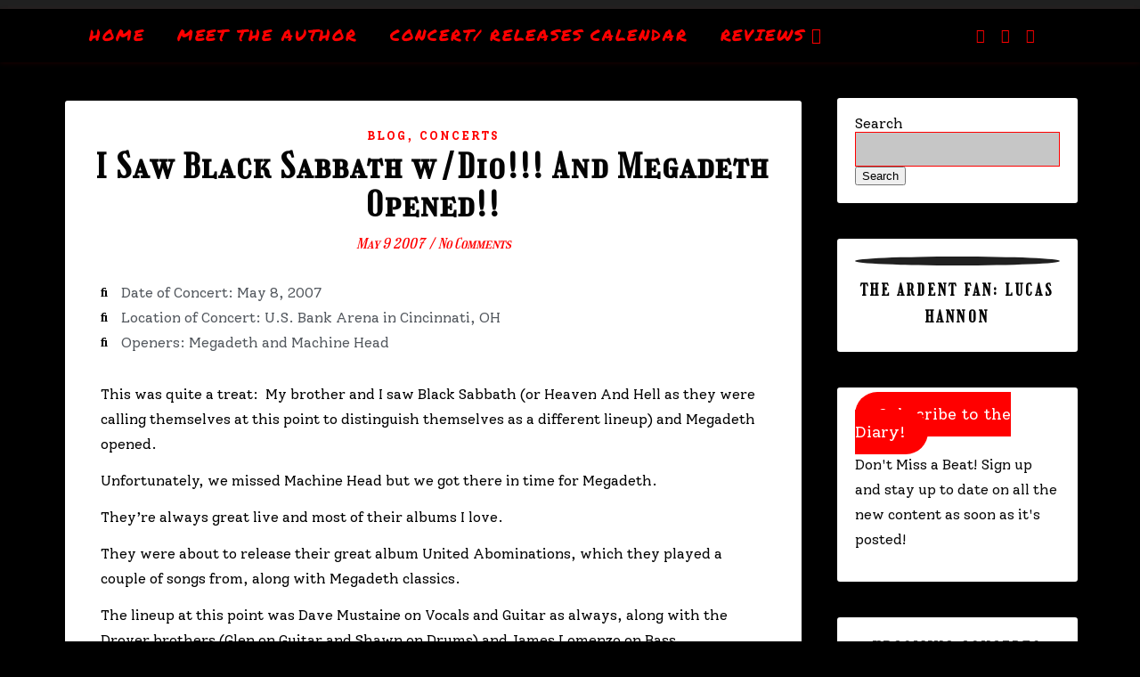

--- FILE ---
content_type: text/html; charset=UTF-8
request_url: https://diaryofanardentfan.com/index.php/2007/05/
body_size: 35448
content:
<!DOCTYPE html>
<html lang="en-GB">
<head>
	<meta charset="UTF-8">
	<meta name="viewport" content="width=device-width, initial-scale=1.0, maximum-scale=1.0, user-scalable=no" />

	<title>May 2007 &#8211; Diary of an Ardent Fan</title>
<meta name='robots' content='max-image-preview:large' />
<link rel='dns-prefetch' href='//fonts.googleapis.com' />
<link rel="alternate" type="application/rss+xml" title="Diary of an Ardent Fan &raquo; Feed" href="https://diaryofanardentfan.com/index.php/feed/" />
<link rel="alternate" type="application/rss+xml" title="Diary of an Ardent Fan &raquo; Comments Feed" href="https://diaryofanardentfan.com/index.php/comments/feed/" />
<style id='wp-img-auto-sizes-contain-inline-css' type='text/css'>
img:is([sizes=auto i],[sizes^="auto," i]){contain-intrinsic-size:3000px 1500px}
/*# sourceURL=wp-img-auto-sizes-contain-inline-css */
</style>

<link rel='stylesheet' id='tsvg-block-css-css' href='https://diaryofanardentfan.com/wp-content/plugins/gallery-videos/admin/css/tsvg-block.css?ver=2.4.9' type='text/css' media='all' />
<style id='wp-emoji-styles-inline-css' type='text/css'>

	img.wp-smiley, img.emoji {
		display: inline !important;
		border: none !important;
		box-shadow: none !important;
		height: 1em !important;
		width: 1em !important;
		margin: 0 0.07em !important;
		vertical-align: -0.1em !important;
		background: none !important;
		padding: 0 !important;
	}
/*# sourceURL=wp-emoji-styles-inline-css */
</style>
<style id='classic-theme-styles-inline-css' type='text/css'>
/*! This file is auto-generated */
.wp-block-button__link{color:#fff;background-color:#32373c;border-radius:9999px;box-shadow:none;text-decoration:none;padding:calc(.667em + 2px) calc(1.333em + 2px);font-size:1.125em}.wp-block-file__button{background:#32373c;color:#fff;text-decoration:none}
/*# sourceURL=/wp-includes/css/classic-themes.min.css */
</style>
<style id='outermost-icon-block-style-inline-css' type='text/css'>
.wp-block-outermost-icon-block{display:flex;line-height:0}.wp-block-outermost-icon-block.has-border-color{border:none}.wp-block-outermost-icon-block .has-icon-color svg,.wp-block-outermost-icon-block.has-icon-color svg{color:currentColor}.wp-block-outermost-icon-block .has-icon-color:not(.has-no-icon-fill-color) svg,.wp-block-outermost-icon-block.has-icon-color:not(.has-no-icon-fill-color) svg{fill:currentColor}.wp-block-outermost-icon-block .icon-container{box-sizing:border-box}.wp-block-outermost-icon-block a,.wp-block-outermost-icon-block svg{height:100%;transition:transform .1s ease-in-out;width:100%}.wp-block-outermost-icon-block a:hover{transform:scale(1.1)}.wp-block-outermost-icon-block svg{transform:rotate(var(--outermost--icon-block--transform-rotate,0deg)) scaleX(var(--outermost--icon-block--transform-scale-x,1)) scaleY(var(--outermost--icon-block--transform-scale-y,1))}.wp-block-outermost-icon-block .rotate-90,.wp-block-outermost-icon-block.rotate-90{--outermost--icon-block--transform-rotate:90deg}.wp-block-outermost-icon-block .rotate-180,.wp-block-outermost-icon-block.rotate-180{--outermost--icon-block--transform-rotate:180deg}.wp-block-outermost-icon-block .rotate-270,.wp-block-outermost-icon-block.rotate-270{--outermost--icon-block--transform-rotate:270deg}.wp-block-outermost-icon-block .flip-horizontal,.wp-block-outermost-icon-block.flip-horizontal{--outermost--icon-block--transform-scale-x:-1}.wp-block-outermost-icon-block .flip-vertical,.wp-block-outermost-icon-block.flip-vertical{--outermost--icon-block--transform-scale-y:-1}.wp-block-outermost-icon-block .flip-vertical.flip-horizontal,.wp-block-outermost-icon-block.flip-vertical.flip-horizontal{--outermost--icon-block--transform-scale-x:-1;--outermost--icon-block--transform-scale-y:-1}

/*# sourceURL=https://diaryofanardentfan.com/wp-content/plugins/icon-block/build/style.css */
</style>
<style id='ce4wp-subscribe-style-inline-css' type='text/css'>
.wp-block-ce4wp-subscribe{max-width:840px;margin:0 auto}.wp-block-ce4wp-subscribe .title{margin-bottom:0}.wp-block-ce4wp-subscribe .subTitle{margin-top:0;font-size:0.8em}.wp-block-ce4wp-subscribe .disclaimer{margin-top:5px;font-size:0.8em}.wp-block-ce4wp-subscribe .disclaimer .disclaimer-label{margin-left:10px}.wp-block-ce4wp-subscribe .inputBlock{width:100%;margin-bottom:10px}.wp-block-ce4wp-subscribe .inputBlock input{width:100%}.wp-block-ce4wp-subscribe .inputBlock label{display:inline-block}.wp-block-ce4wp-subscribe .submit-button{margin-top:25px;display:block}.wp-block-ce4wp-subscribe .required-text{display:inline-block;margin:0;padding:0;margin-left:0.3em}.wp-block-ce4wp-subscribe .onSubmission{height:0;max-width:840px;margin:0 auto}.wp-block-ce4wp-subscribe .firstNameSummary .lastNameSummary{text-transform:capitalize}.wp-block-ce4wp-subscribe .ce4wp-inline-notification{display:flex;flex-direction:row;align-items:center;padding:13px 10px;width:100%;height:40px;border-style:solid;border-color:orange;border-width:1px;border-left-width:4px;border-radius:3px;background:rgba(255,133,15,0.1);flex:none;order:0;flex-grow:1;margin:0px 0px}.wp-block-ce4wp-subscribe .ce4wp-inline-warning-text{font-style:normal;font-weight:normal;font-size:16px;line-height:20px;display:flex;align-items:center;color:#571600;margin-left:9px}.wp-block-ce4wp-subscribe .ce4wp-inline-warning-icon{color:orange}.wp-block-ce4wp-subscribe .ce4wp-inline-warning-arrow{color:#571600;margin-left:auto}.wp-block-ce4wp-subscribe .ce4wp-banner-clickable{cursor:pointer}.ce4wp-link{cursor:pointer}

.no-flex{display:block}.sub-header{margin-bottom:1em}


/*# sourceURL=https://diaryofanardentfan.com/wp-content/plugins/creative-mail-by-constant-contact/assets/js/block/subscribe.css */
</style>
<link rel='stylesheet' id='visual-portfolio-block-filter-by-category-css' href='https://diaryofanardentfan.com/wp-content/plugins/visual-portfolio/build/gutenberg/blocks/filter-by-category/style.css?ver=1765387046' type='text/css' media='all' />
<link rel='stylesheet' id='visual-portfolio-block-pagination-css' href='https://diaryofanardentfan.com/wp-content/plugins/visual-portfolio/build/gutenberg/blocks/pagination/style.css?ver=1765387046' type='text/css' media='all' />
<link rel='stylesheet' id='visual-portfolio-block-sort-css' href='https://diaryofanardentfan.com/wp-content/plugins/visual-portfolio/build/gutenberg/blocks/sort/style.css?ver=1765387046' type='text/css' media='all' />
<style id='global-styles-inline-css' type='text/css'>
:root{--wp--preset--aspect-ratio--square: 1;--wp--preset--aspect-ratio--4-3: 4/3;--wp--preset--aspect-ratio--3-4: 3/4;--wp--preset--aspect-ratio--3-2: 3/2;--wp--preset--aspect-ratio--2-3: 2/3;--wp--preset--aspect-ratio--16-9: 16/9;--wp--preset--aspect-ratio--9-16: 9/16;--wp--preset--color--black: #000000;--wp--preset--color--cyan-bluish-gray: #abb8c3;--wp--preset--color--white: #ffffff;--wp--preset--color--pale-pink: #f78da7;--wp--preset--color--vivid-red: #cf2e2e;--wp--preset--color--luminous-vivid-orange: #ff6900;--wp--preset--color--luminous-vivid-amber: #fcb900;--wp--preset--color--light-green-cyan: #7bdcb5;--wp--preset--color--vivid-green-cyan: #00d084;--wp--preset--color--pale-cyan-blue: #8ed1fc;--wp--preset--color--vivid-cyan-blue: #0693e3;--wp--preset--color--vivid-purple: #9b51e0;--wp--preset--gradient--vivid-cyan-blue-to-vivid-purple: linear-gradient(135deg,rgb(6,147,227) 0%,rgb(155,81,224) 100%);--wp--preset--gradient--light-green-cyan-to-vivid-green-cyan: linear-gradient(135deg,rgb(122,220,180) 0%,rgb(0,208,130) 100%);--wp--preset--gradient--luminous-vivid-amber-to-luminous-vivid-orange: linear-gradient(135deg,rgb(252,185,0) 0%,rgb(255,105,0) 100%);--wp--preset--gradient--luminous-vivid-orange-to-vivid-red: linear-gradient(135deg,rgb(255,105,0) 0%,rgb(207,46,46) 100%);--wp--preset--gradient--very-light-gray-to-cyan-bluish-gray: linear-gradient(135deg,rgb(238,238,238) 0%,rgb(169,184,195) 100%);--wp--preset--gradient--cool-to-warm-spectrum: linear-gradient(135deg,rgb(74,234,220) 0%,rgb(151,120,209) 20%,rgb(207,42,186) 40%,rgb(238,44,130) 60%,rgb(251,105,98) 80%,rgb(254,248,76) 100%);--wp--preset--gradient--blush-light-purple: linear-gradient(135deg,rgb(255,206,236) 0%,rgb(152,150,240) 100%);--wp--preset--gradient--blush-bordeaux: linear-gradient(135deg,rgb(254,205,165) 0%,rgb(254,45,45) 50%,rgb(107,0,62) 100%);--wp--preset--gradient--luminous-dusk: linear-gradient(135deg,rgb(255,203,112) 0%,rgb(199,81,192) 50%,rgb(65,88,208) 100%);--wp--preset--gradient--pale-ocean: linear-gradient(135deg,rgb(255,245,203) 0%,rgb(182,227,212) 50%,rgb(51,167,181) 100%);--wp--preset--gradient--electric-grass: linear-gradient(135deg,rgb(202,248,128) 0%,rgb(113,206,126) 100%);--wp--preset--gradient--midnight: linear-gradient(135deg,rgb(2,3,129) 0%,rgb(40,116,252) 100%);--wp--preset--font-size--small: 13px;--wp--preset--font-size--medium: 20px;--wp--preset--font-size--large: 36px;--wp--preset--font-size--x-large: 42px;--wp--preset--spacing--20: 0.44rem;--wp--preset--spacing--30: 0.67rem;--wp--preset--spacing--40: 1rem;--wp--preset--spacing--50: 1.5rem;--wp--preset--spacing--60: 2.25rem;--wp--preset--spacing--70: 3.38rem;--wp--preset--spacing--80: 5.06rem;--wp--preset--shadow--natural: 6px 6px 9px rgba(0, 0, 0, 0.2);--wp--preset--shadow--deep: 12px 12px 50px rgba(0, 0, 0, 0.4);--wp--preset--shadow--sharp: 6px 6px 0px rgba(0, 0, 0, 0.2);--wp--preset--shadow--outlined: 6px 6px 0px -3px rgb(255, 255, 255), 6px 6px rgb(0, 0, 0);--wp--preset--shadow--crisp: 6px 6px 0px rgb(0, 0, 0);}:where(.is-layout-flex){gap: 0.5em;}:where(.is-layout-grid){gap: 0.5em;}body .is-layout-flex{display: flex;}.is-layout-flex{flex-wrap: wrap;align-items: center;}.is-layout-flex > :is(*, div){margin: 0;}body .is-layout-grid{display: grid;}.is-layout-grid > :is(*, div){margin: 0;}:where(.wp-block-columns.is-layout-flex){gap: 2em;}:where(.wp-block-columns.is-layout-grid){gap: 2em;}:where(.wp-block-post-template.is-layout-flex){gap: 1.25em;}:where(.wp-block-post-template.is-layout-grid){gap: 1.25em;}.has-black-color{color: var(--wp--preset--color--black) !important;}.has-cyan-bluish-gray-color{color: var(--wp--preset--color--cyan-bluish-gray) !important;}.has-white-color{color: var(--wp--preset--color--white) !important;}.has-pale-pink-color{color: var(--wp--preset--color--pale-pink) !important;}.has-vivid-red-color{color: var(--wp--preset--color--vivid-red) !important;}.has-luminous-vivid-orange-color{color: var(--wp--preset--color--luminous-vivid-orange) !important;}.has-luminous-vivid-amber-color{color: var(--wp--preset--color--luminous-vivid-amber) !important;}.has-light-green-cyan-color{color: var(--wp--preset--color--light-green-cyan) !important;}.has-vivid-green-cyan-color{color: var(--wp--preset--color--vivid-green-cyan) !important;}.has-pale-cyan-blue-color{color: var(--wp--preset--color--pale-cyan-blue) !important;}.has-vivid-cyan-blue-color{color: var(--wp--preset--color--vivid-cyan-blue) !important;}.has-vivid-purple-color{color: var(--wp--preset--color--vivid-purple) !important;}.has-black-background-color{background-color: var(--wp--preset--color--black) !important;}.has-cyan-bluish-gray-background-color{background-color: var(--wp--preset--color--cyan-bluish-gray) !important;}.has-white-background-color{background-color: var(--wp--preset--color--white) !important;}.has-pale-pink-background-color{background-color: var(--wp--preset--color--pale-pink) !important;}.has-vivid-red-background-color{background-color: var(--wp--preset--color--vivid-red) !important;}.has-luminous-vivid-orange-background-color{background-color: var(--wp--preset--color--luminous-vivid-orange) !important;}.has-luminous-vivid-amber-background-color{background-color: var(--wp--preset--color--luminous-vivid-amber) !important;}.has-light-green-cyan-background-color{background-color: var(--wp--preset--color--light-green-cyan) !important;}.has-vivid-green-cyan-background-color{background-color: var(--wp--preset--color--vivid-green-cyan) !important;}.has-pale-cyan-blue-background-color{background-color: var(--wp--preset--color--pale-cyan-blue) !important;}.has-vivid-cyan-blue-background-color{background-color: var(--wp--preset--color--vivid-cyan-blue) !important;}.has-vivid-purple-background-color{background-color: var(--wp--preset--color--vivid-purple) !important;}.has-black-border-color{border-color: var(--wp--preset--color--black) !important;}.has-cyan-bluish-gray-border-color{border-color: var(--wp--preset--color--cyan-bluish-gray) !important;}.has-white-border-color{border-color: var(--wp--preset--color--white) !important;}.has-pale-pink-border-color{border-color: var(--wp--preset--color--pale-pink) !important;}.has-vivid-red-border-color{border-color: var(--wp--preset--color--vivid-red) !important;}.has-luminous-vivid-orange-border-color{border-color: var(--wp--preset--color--luminous-vivid-orange) !important;}.has-luminous-vivid-amber-border-color{border-color: var(--wp--preset--color--luminous-vivid-amber) !important;}.has-light-green-cyan-border-color{border-color: var(--wp--preset--color--light-green-cyan) !important;}.has-vivid-green-cyan-border-color{border-color: var(--wp--preset--color--vivid-green-cyan) !important;}.has-pale-cyan-blue-border-color{border-color: var(--wp--preset--color--pale-cyan-blue) !important;}.has-vivid-cyan-blue-border-color{border-color: var(--wp--preset--color--vivid-cyan-blue) !important;}.has-vivid-purple-border-color{border-color: var(--wp--preset--color--vivid-purple) !important;}.has-vivid-cyan-blue-to-vivid-purple-gradient-background{background: var(--wp--preset--gradient--vivid-cyan-blue-to-vivid-purple) !important;}.has-light-green-cyan-to-vivid-green-cyan-gradient-background{background: var(--wp--preset--gradient--light-green-cyan-to-vivid-green-cyan) !important;}.has-luminous-vivid-amber-to-luminous-vivid-orange-gradient-background{background: var(--wp--preset--gradient--luminous-vivid-amber-to-luminous-vivid-orange) !important;}.has-luminous-vivid-orange-to-vivid-red-gradient-background{background: var(--wp--preset--gradient--luminous-vivid-orange-to-vivid-red) !important;}.has-very-light-gray-to-cyan-bluish-gray-gradient-background{background: var(--wp--preset--gradient--very-light-gray-to-cyan-bluish-gray) !important;}.has-cool-to-warm-spectrum-gradient-background{background: var(--wp--preset--gradient--cool-to-warm-spectrum) !important;}.has-blush-light-purple-gradient-background{background: var(--wp--preset--gradient--blush-light-purple) !important;}.has-blush-bordeaux-gradient-background{background: var(--wp--preset--gradient--blush-bordeaux) !important;}.has-luminous-dusk-gradient-background{background: var(--wp--preset--gradient--luminous-dusk) !important;}.has-pale-ocean-gradient-background{background: var(--wp--preset--gradient--pale-ocean) !important;}.has-electric-grass-gradient-background{background: var(--wp--preset--gradient--electric-grass) !important;}.has-midnight-gradient-background{background: var(--wp--preset--gradient--midnight) !important;}.has-small-font-size{font-size: var(--wp--preset--font-size--small) !important;}.has-medium-font-size{font-size: var(--wp--preset--font-size--medium) !important;}.has-large-font-size{font-size: var(--wp--preset--font-size--large) !important;}.has-x-large-font-size{font-size: var(--wp--preset--font-size--x-large) !important;}
:where(.wp-block-post-template.is-layout-flex){gap: 1.25em;}:where(.wp-block-post-template.is-layout-grid){gap: 1.25em;}
:where(.wp-block-term-template.is-layout-flex){gap: 1.25em;}:where(.wp-block-term-template.is-layout-grid){gap: 1.25em;}
:where(.wp-block-columns.is-layout-flex){gap: 2em;}:where(.wp-block-columns.is-layout-grid){gap: 2em;}
:root :where(.wp-block-pullquote){font-size: 1.5em;line-height: 1.6;}
:where(.wp-block-visual-portfolio-loop.is-layout-flex){gap: 1.25em;}:where(.wp-block-visual-portfolio-loop.is-layout-grid){gap: 1.25em;}
/*# sourceURL=global-styles-inline-css */
</style>
<link rel='stylesheet' id='contact-form-7-css' href='https://diaryofanardentfan.com/wp-content/plugins/contact-form-7/includes/css/styles.css?ver=6.1.4' type='text/css' media='all' />
<link rel='stylesheet' id='tsvg-fonts-css' href='https://diaryofanardentfan.com/wp-content/plugins/gallery-videos/public/css/tsvg-fonts.css?ver=2.4.9' type='text/css' media='all' />
<link rel='stylesheet' id='font-awesome-5-css' href='https://diaryofanardentfan.com/wp-content/plugins/icon-widget/assets/css/font-awesome-5.min.css?ver=6.9' type='text/css' media='all' />
<link rel='stylesheet' id='fontawesome-css' href='https://diaryofanardentfan.com/wp-content/plugins/stars-rating/includes/css/font-awesome.min.css?ver=4.7.0' type='text/css' media='all' />
<link rel='stylesheet' id='bar-rating-theme-css' href='https://diaryofanardentfan.com/wp-content/plugins/stars-rating/public/css/fontawesome-stars.css?ver=2.6.3' type='text/css' media='all' />
<link rel='stylesheet' id='stars-rating-public-css' href='https://diaryofanardentfan.com/wp-content/plugins/stars-rating/public/css/stars-rating-public.css?ver=1.0.0' type='text/css' media='all' />
<link rel='stylesheet' id='ngg_trigger_buttons-css' href='https://diaryofanardentfan.com/wp-content/plugins/nextgen-gallery/static/GalleryDisplay/trigger_buttons.css?ver=4.0.4' type='text/css' media='all' />
<link rel='stylesheet' id='fancybox-0-css' href='https://diaryofanardentfan.com/wp-content/plugins/nextgen-gallery/static/Lightbox/fancybox/jquery.fancybox-1.3.4.css?ver=4.0.4' type='text/css' media='all' />
<link rel='stylesheet' id='nextgen_pagination_style-css' href='https://diaryofanardentfan.com/wp-content/plugins/nextgen-gallery/static/GalleryDisplay/pagination_style.css?ver=4.0.4' type='text/css' media='all' />
<link rel='stylesheet' id='nextgen_basic_thumbnails_style-css' href='https://diaryofanardentfan.com/wp-content/plugins/nextgen-gallery/static/Thumbnails/nextgen_basic_thumbnails.css?ver=4.0.4' type='text/css' media='all' />
<link rel='stylesheet' id='ashe-style-css' href='https://diaryofanardentfan.com/wp-content/themes/ashe-pro-premium/style.css?ver=3.5.9' type='text/css' media='all' />
<link rel='stylesheet' id='ashe-responsive-css' href='https://diaryofanardentfan.com/wp-content/themes/ashe-pro-premium/assets/css/responsive.css?ver=3.5.9' type='text/css' media='all' />
<link rel='stylesheet' id='fontello-css' href='https://diaryofanardentfan.com/wp-content/themes/ashe-pro-premium/assets/css/fontello.css?ver=3.5.4' type='text/css' media='all' />
<link rel='stylesheet' id='slick-css' href='https://diaryofanardentfan.com/wp-content/themes/ashe-pro-premium/assets/css/slick.css?ver=6.9' type='text/css' media='all' />
<link rel='stylesheet' id='scrollbar-css' href='https://diaryofanardentfan.com/wp-content/themes/ashe-pro-premium/assets/css/perfect-scrollbar.css?ver=6.9' type='text/css' media='all' />
<link rel='stylesheet' id='ashe_enqueue_Dancing_Script-css' href='https://fonts.googleapis.com/css?family=Dancing+Script%3A100%2C200%2C300%2C400%2C500%2C600%2C700%2C800%2C900&#038;ver=1.0.0' type='text/css' media='all' />
<link rel='stylesheet' id='ashe_enqueue_Permanent_Marker-css' href='https://fonts.googleapis.com/css?family=Permanent+Marker%3A100%2C200%2C300%2C400%2C500%2C600%2C700%2C800%2C900&#038;ver=1.0.0' type='text/css' media='all' />
<link rel='stylesheet' id='ashe_enqueue_Girassol-css' href='https://fonts.googleapis.com/css?family=Girassol%3A100%2C200%2C300%2C400%2C500%2C600%2C700%2C800%2C900&#038;ver=1.0.0' type='text/css' media='all' />
<link rel='stylesheet' id='ashe_enqueue_Solway-css' href='https://fonts.googleapis.com/css?family=Solway%3A100%2C200%2C300%2C400%2C500%2C600%2C700%2C800%2C900&#038;ver=1.0.0' type='text/css' media='all' />
<link rel='stylesheet' id='recent-posts-widget-with-thumbnails-public-style-css' href='https://diaryofanardentfan.com/wp-content/plugins/recent-posts-widget-with-thumbnails/public.css?ver=7.1.1' type='text/css' media='all' />
<link rel='stylesheet' id='dashicons-css' href='https://diaryofanardentfan.com/wp-includes/css/dashicons.min.css?ver=6.9' type='text/css' media='all' />
<link rel='stylesheet' id='my-calendar-lists-css' href='https://diaryofanardentfan.com/wp-content/plugins/my-calendar/css/list-presets.css?ver=3.7.0' type='text/css' media='all' />
<link rel='stylesheet' id='my-calendar-reset-css' href='https://diaryofanardentfan.com/wp-content/plugins/my-calendar/css/reset.css?ver=3.7.0' type='text/css' media='all' />
<link rel='stylesheet' id='my-calendar-style-css' href='https://diaryofanardentfan.com/wp-content/plugins/my-calendar/styles/twentyeighteen.css?ver=3.7.0-twentyeighteen-css' type='text/css' media='all' />
<style id='my-calendar-style-inline-css' type='text/css'>

/* Styles by My Calendar - Joe Dolson https://www.joedolson.com/ */

.my-calendar-modal .event-title svg { background-color: #93c8d8; padding: 3px; }
.mc-main .mc_general .event-title, .mc-main .mc_general .event-title a { background: #93c8d8 !important; color: #000000 !important; }
.mc-main .mc_general .event-title button { background: #93c8d8 !important; color: #000000 !important; }
.mc-main .mc_general .event-title a:hover, .mc-main .mc_general .event-title a:focus { background: #c6fbff !important;}
.mc-main .mc_general .event-title button:hover, .mc-main .mc_general .event-title button:focus { background: #c6fbff !important;}
.my-calendar-modal .event-title svg { background-color: #c8ace2; padding: 3px; }
.mc-main .mc_concerts .event-title, .mc-main .mc_concerts .event-title a { background: #c8ace2 !important; color: #000000 !important; }
.mc-main .mc_concerts .event-title button { background: #c8ace2 !important; color: #000000 !important; }
.mc-main .mc_concerts .event-title a:hover, .mc-main .mc_concerts .event-title a:focus { background: #fbdfff !important;}
.mc-main .mc_concerts .event-title button:hover, .mc-main .mc_concerts .event-title button:focus { background: #fbdfff !important;}
.my-calendar-modal .event-title svg { background-color: #c5f49f; padding: 3px; }
.mc-main .mc_album-releases .event-title, .mc-main .mc_album-releases .event-title a { background: #c5f49f !important; color: #000000 !important; }
.mc-main .mc_album-releases .event-title button { background: #c5f49f !important; color: #000000 !important; }
.mc-main .mc_album-releases .event-title a:hover, .mc-main .mc_album-releases .event-title a:focus { background: #f8ffd2 !important;}
.mc-main .mc_album-releases .event-title button:hover, .mc-main .mc_album-releases .event-title button:focus { background: #f8ffd2 !important;}
.my-calendar-modal .event-title svg { background-color: #feca46; padding: 3px; }
.mc-main .mc_book-releases .event-title, .mc-main .mc_book-releases .event-title a { background: #feca46 !important; color: #000000 !important; }
.mc-main .mc_book-releases .event-title button { background: #feca46 !important; color: #000000 !important; }
.mc-main .mc_book-releases .event-title a:hover, .mc-main .mc_book-releases .event-title a:focus { background: #fffd79 !important;}
.mc-main .mc_book-releases .event-title button:hover, .mc-main .mc_book-releases .event-title button:focus { background: #fffd79 !important;}
.mc-main, .mc-event, .my-calendar-modal, .my-calendar-modal-overlay, .mc-event-list {--primary-dark: #313233; --primary-light: #ffffff; --secondary-light: #ff0000; --secondary-dark: #000; --highlight-dark: #666; --highlight-light: #efefef; --close-button: #b32d2e; --search-highlight-bg: #f5e6ab; --main-background: transparent; --main-color: inherit; --navbar-background: transparent; --nav-button-bg: #fff; --nav-button-color: #313233; --nav-button-border: #313233; --nav-input-border: #313233; --nav-input-background: #fff; --nav-input-color: #313233; --grid-cell-border: #0000001f; --grid-header-border: #313233; --grid-header-color: #313233; --grid-weekend-color: #313233; --grid-header-bg: transparent; --grid-weekend-bg: transparent; --grid-cell-background: transparent; --current-day-border: #313233; --current-day-color: #313233; --current-day-bg: transparent; --date-has-events-bg: #313233; --date-has-events-color: #f6f7f7; --calendar-heading: clamp( 1.125rem, 24px, 2.5rem ); --event-title: clamp( 1.25rem, 24px, 2.5rem ); --grid-date: 16px; --grid-date-heading: clamp( .75rem, 16px, 1.5rem ); --modal-title: 1.5rem; --navigation-controls: clamp( .75rem, 16px, 1.5rem ); --card-heading: 1.125rem; --list-date: 1.25rem; --author-card: clamp( .75rem, 14px, 1.5rem); --single-event-title: clamp( 1.25rem, 24px, 2.5rem ); --mini-time-text: clamp( .75rem, 14px 1.25rem ); --list-event-date: 1.25rem; --list-event-title: 1.2rem; --grid-max-width: 1260px; --main-margin: 0 auto; --list-preset-border-color: #000000; --list-preset-stripe-background: rgba( 0,0,0,.04 ); --list-preset-date-badge-background: #000; --list-preset-date-badge-color: #fff; --list-preset-background: transparent; --category-mc_general: #93c8d8; --category-mc_concerts: #c8ace2; --category-mc_album-releases: #c5f49f; --category-mc_book-releases: #feca46; }
/*# sourceURL=my-calendar-style-inline-css */
</style>
<link rel='stylesheet' id='wpr-text-animations-css-css' href='https://diaryofanardentfan.com/wp-content/plugins/royal-elementor-addons/assets/css/lib/animations/text-animations.min.css?ver=1.7.1045' type='text/css' media='all' />
<link rel='stylesheet' id='wpr-addons-css-css' href='https://diaryofanardentfan.com/wp-content/plugins/royal-elementor-addons/assets/css/frontend.min.css?ver=1.7.1045' type='text/css' media='all' />
<link rel='stylesheet' id='font-awesome-5-all-css' href='https://diaryofanardentfan.com/wp-content/plugins/elementor/assets/lib/font-awesome/css/all.min.css?ver=1.7.1045' type='text/css' media='all' />
<link rel='stylesheet' id='sib-front-css-css' href='https://diaryofanardentfan.com/wp-content/plugins/mailin/css/mailin-front.css?ver=6.9' type='text/css' media='all' />
<script type="text/javascript" data-cfasync="false" src="https://diaryofanardentfan.com/wp-includes/js/jquery/jquery.min.js?ver=3.7.1" id="jquery-core-js"></script>
<script type="text/javascript" data-cfasync="false" src="https://diaryofanardentfan.com/wp-includes/js/jquery/jquery-migrate.min.js?ver=3.4.1" id="jquery-migrate-js"></script>
<script type="text/javascript" src="https://diaryofanardentfan.com/wp-content/plugins/stars-rating/public/js/jquery.barrating.min.js?ver=1.2.1" id="bar-rating-js"></script>
<script type="text/javascript" src="https://diaryofanardentfan.com/wp-content/plugins/stars-rating/public/js/script.js?ver=1.0.0" id="stars-rating-script-js"></script>
<script type="text/javascript" id="photocrati_ajax-js-extra">
/* <![CDATA[ */
var photocrati_ajax = {"url":"https://diaryofanardentfan.com/index.php?photocrati_ajax=1","rest_url":"https://diaryofanardentfan.com/index.php/wp-json/","wp_home_url":"https://diaryofanardentfan.com/index.php","wp_site_url":"https://diaryofanardentfan.com/index.php","wp_root_url":"https://diaryofanardentfan.com/index.php","wp_plugins_url":"https://diaryofanardentfan.com/wp-content/plugins","wp_content_url":"https://diaryofanardentfan.com/wp-content","wp_includes_url":"https://diaryofanardentfan.com/wp-includes/","ngg_param_slug":"nggallery","rest_nonce":"7d9fb030da"};
//# sourceURL=photocrati_ajax-js-extra
/* ]]> */
</script>
<script type="text/javascript" src="https://diaryofanardentfan.com/wp-content/plugins/nextgen-gallery/static/Legacy/ajax.min.js?ver=4.0.4" id="photocrati_ajax-js"></script>
<script type="text/javascript" src="https://diaryofanardentfan.com/wp-content/plugins/nextgen-gallery/static/FontAwesome/js/v4-shims.min.js?ver=5.3.1" id="fontawesome_v4_shim-js"></script>
<script type="text/javascript" defer crossorigin="anonymous" data-auto-replace-svg="false" data-keep-original-source="false" data-search-pseudo-elements src="https://diaryofanardentfan.com/wp-content/plugins/nextgen-gallery/static/FontAwesome/js/all.min.js?ver=5.3.1" id="fontawesome-js"></script>
<script type="text/javascript" src="https://diaryofanardentfan.com/wp-content/plugins/nextgen-gallery/static/Thumbnails/nextgen_basic_thumbnails.js?ver=4.0.4" id="nextgen_basic_thumbnails_script-js"></script>
<script type="text/javascript" src="https://diaryofanardentfan.com/wp-content/plugins/nextgen-gallery/static/Thumbnails/ajax_pagination.js?ver=4.0.4" id="nextgen-basic-thumbnails-ajax-pagination-js"></script>
<script type="text/javascript" id="sib-front-js-js-extra">
/* <![CDATA[ */
var sibErrMsg = {"invalidMail":"Please fill out valid email address","requiredField":"Please fill out required fields","invalidDateFormat":"Please fill out valid date format","invalidSMSFormat":"Please fill out valid phone number"};
var ajax_sib_front_object = {"ajax_url":"https://diaryofanardentfan.com/wp-admin/admin-ajax.php","ajax_nonce":"5ad01a019b","flag_url":"https://diaryofanardentfan.com/wp-content/plugins/mailin/img/flags/"};
//# sourceURL=sib-front-js-js-extra
/* ]]> */
</script>
<script type="text/javascript" src="https://diaryofanardentfan.com/wp-content/plugins/mailin/js/mailin-front.js?ver=1769010353" id="sib-front-js-js"></script>
<link rel="https://api.w.org/" href="https://diaryofanardentfan.com/index.php/wp-json/" /><link rel="EditURI" type="application/rsd+xml" title="RSD" href="https://diaryofanardentfan.com/xmlrpc.php?rsd" />
<meta name="generator" content="WordPress 6.9" />
<style type="text/css">
			.aiovg-player {
				display: block;
				position: relative;
				border-radius: 3px;
				padding-bottom: 56.25%;
				width: 100%;
				height: 0;	
				overflow: hidden;
			}
			
			.aiovg-player iframe,
			.aiovg-player .video-js,
			.aiovg-player .plyr {
				--plyr-color-main: #00b2ff;
				position: absolute;
				inset: 0;	
				margin: 0;
				padding: 0;
				width: 100%;
				height: 100%;
			}
		</style><script type='text/javascript'>
/* <![CDATA[ */
var VPData = {"version":"3.4.1","pro":false,"__":{"couldnt_retrieve_vp":"Couldn't retrieve Visual Portfolio ID.","pswp_close":"Close (Esc)","pswp_share":"Share","pswp_fs":"Toggle fullscreen","pswp_zoom":"Zoom in\/out","pswp_prev":"Previous (arrow left)","pswp_next":"Next (arrow right)","pswp_share_fb":"Share on Facebook","pswp_share_tw":"Tweet","pswp_share_x":"X","pswp_share_pin":"Pin it","pswp_download":"Download","fancybox_close":"Close","fancybox_next":"Next","fancybox_prev":"Previous","fancybox_error":"The requested content cannot be loaded. <br \/> Please try again later.","fancybox_play_start":"Start slideshow","fancybox_play_stop":"Pause slideshow","fancybox_full_screen":"Full screen","fancybox_thumbs":"Thumbnails","fancybox_download":"Download","fancybox_share":"Share","fancybox_zoom":"Zoom"},"settingsPopupGallery":{"enable_on_wordpress_images":false,"vendor":"fancybox","deep_linking":false,"deep_linking_url_to_share_images":false,"show_arrows":true,"show_counter":true,"show_zoom_button":true,"show_fullscreen_button":true,"show_share_button":true,"show_close_button":true,"show_thumbs":true,"show_download_button":false,"show_slideshow":false,"click_to_zoom":true,"restore_focus":true},"screenSizes":[320,576,768,992,1200]};
/* ]]> */
</script>
		<noscript>
			<style type="text/css">
				.vp-portfolio__preloader-wrap{display:none}.vp-portfolio__filter-wrap,.vp-portfolio__items-wrap,.vp-portfolio__pagination-wrap,.vp-portfolio__sort-wrap{opacity:1;visibility:visible}.vp-portfolio__item .vp-portfolio__item-img noscript+img,.vp-portfolio__thumbnails-wrap{display:none}
			</style>
		</noscript>
		
	<style id="zeno-font-resizer" type="text/css">
		p.zeno_font_resizer .screen-reader-text {
			border: 0;
			clip: rect(1px, 1px, 1px, 1px);
			clip-path: inset(50%);
			height: 1px;
			margin: -1px;
			overflow: hidden;
			padding: 0;
			position: absolute;
			width: 1px;
			word-wrap: normal !important;
		}
	</style>
	<meta property="og:image" content="https://diaryofanardentfan.com/wp-content/uploads/2023/06/cropped-Diary-of-an-Ardent-Fan-1500-×-250-px-1500-×-300-px-1.png"/><meta property="og:title" content="Diary of an Ardent Fan"/><meta property="og:description" content="I Wanna Rock!" /><meta property="og:url" content="https://diaryofanardentfan.com/" /><meta property="og:type" content="website"><meta property="og:locale" content="en_gb" /><meta property="og:site_name" content="Diary of an Ardent Fan"/><style id="ashe_dynamic_css">#top-bar,#top-menu .sub-menu {background-color: #ffffff;}#top-bar a {color: #ff0000;}#top-menu .sub-menu,#top-menu .sub-menu a {border-color: rgba(255,0,0, 0.05);}#top-bar a:hover,#top-bar li.current-menu-item > a,#top-bar li.current-menu-ancestor > a,#top-bar .sub-menu li.current-menu-item > a,#top-bar .sub-menu li.current-menu-ancestor> a {color: #444444;}.header-logo a,.site-description {color: #111111;}.entry-header {background-color: #ffffff;}#main-nav,#main-menu .sub-menu,#main-nav #s {background-color: #000000;}#main-nav a,#main-nav .svg-inline--fa,#main-nav #s,.instagram-title h2 {color: #ff0000;}.main-nav-sidebar span,.mobile-menu-btn span {background-color: #ff0000;}#main-nav {box-shadow: 0px 1px 5px rgba(255,0,0, 0.1);}#main-menu .sub-menu,#main-menu .sub-menu a {border-color: rgba(255,0,0, 0.05);}#main-nav #s::-webkit-input-placeholder { /* Chrome/Opera/Safari */color: rgba(255,0,0, 0.7);}#main-nav #s::-moz-placeholder { /* Firefox 19+ */color: rgba(255,0,0, 0.7);}#main-nav #s:-ms-input-placeholder { /* IE 10+ */color: rgba(255,0,0, 0.7);}#main-nav #s:-moz-placeholder { /* Firefox 18- */color: rgba(255,0,0, 0.7);}#main-nav a:hover,#main-nav .svg-inline--fa:hover,#main-nav li.current-menu-item > a,#main-nav li.current-menu-ancestor > a,#main-nav .sub-menu li.current-menu-item > a,#main-nav .sub-menu li.current-menu-ancestor> a {color: #ffffff;}.main-nav-sidebar:hover span,.mobile-menu-btn:hover span {background-color: #ffffff;}/* Background */.sidebar-alt,.main-content,.featured-slider-area,#featured-links,.page-content select,.page-content input,.page-content textarea {background-color: #c6c6c6;}.page-content #featured-links h6,.instagram-title h2 {background-color: rgba(198,198,198, 0.85);}.ashe_promo_box_widget h6 {background-color: #c6c6c6;}.ashe_promo_box_widget .promo-box:after{border-color: #c6c6c6;}/* Text */.page-content,.page-content select,.page-content input,.page-content textarea,.page-content .post-author a,.page-content .ashe-widget a,.page-content .comment-author,.page-content #featured-links h6,.ashe_promo_box_widget h6 {color: #0a0a0a;}/* Title */.page-content h1,.page-content h2,.page-content h3,.page-content h4,.page-content h5,.page-content h6,.page-content .post-title a,.page-content .author-description h4 a,.page-content .related-posts h4 a,.page-content .blog-pagination .previous-page a,.page-content .blog-pagination .next-page a,blockquote,.page-content .post-share a {color: #030303;}.sidebar-alt-close-btn span {background-color: #030303;}.page-content .post-title a:hover {color: rgba(3,3,3, 0.75);}/* Meta */.page-content .post-date,.page-content .post-comments,.page-content .meta-sep,.page-content .post-author,.page-content [data-layout*="list"] .post-author a,.page-content .related-post-date,.page-content .comment-meta a,.page-content .author-share a,.page-content .post-tags a,.page-content .tagcloud a,.widget_categories li,.widget_archive li,.ashe-subscribe-text p,.rpwwt-post-author,.rpwwt-post-categories,.rpwwt-post-date,.rpwwt-post-comments-number {color: #ff0000;}.page-content input::-webkit-input-placeholder { /* Chrome/Opera/Safari */color: #ff0000;}.page-content input::-moz-placeholder { /* Firefox 19+ */color: #ff0000;}.page-content input:-ms-input-placeholder { /* IE 10+ */color: #ff0000;}.page-content input:-moz-placeholder { /* Firefox 18- */color: #ff0000;}/* Accent */.page-content a,.post-categories,#page-wrap .ashe-widget.widget_text a,#page-wrap .ashe-widget.ashe_author_widget a {color: #ff0000;}/* Disable TMP.page-content .elementor a,.page-content .elementor a:hover {color: inherit;}*/.ps-container > .ps-scrollbar-y-rail > .ps-scrollbar-y {background: #ff0000;}.page-content a:hover {color: rgba(255,0,0, 0.8);}blockquote {border-color: #ff0000;}.slide-caption {color: #ffffff;background: #ff0000;}/* Selection */::-moz-selection {color: #ffffff;background: #000000;}::selection {color: #ffffff;background: #000000;}.page-content .wprm-rating-star svg polygon {stroke: #ff0000;}.page-content .wprm-rating-star-full svg polygon,.page-content .wprm-comment-rating svg path,.page-content .comment-form-wprm-rating svg path{fill: #ff0000;}/* Border */.page-content .post-footer,[data-layout*="list"] .blog-grid > li,.page-content .author-description,.page-content .related-posts,.page-content .entry-comments,.page-content .ashe-widget li,.page-content #wp-calendar,.page-content #wp-calendar caption,.page-content #wp-calendar tbody td,.page-content .widget_nav_menu li a,.page-content .widget_pages li a,.page-content .tagcloud a,.page-content select,.page-content input,.page-content textarea,.widget-title h2:before,.widget-title h2:after,.post-tags a,.gallery-caption,.wp-caption-text,table tr,table th,table td,pre,.page-content .wprm-recipe-instruction {border-color: #ff0000;}.page-content .wprm-recipe {box-shadow: 0 0 3px 1px #ff0000;}hr {background-color: #ff0000;}.wprm-recipe-details-container,.wprm-recipe-notes-container p {background-color: rgba(255,0,0, 0.4);}/* Buttons */.widget_search .svg-fa-wrap,.widget_search #searchsubmit,.single-navigation i,.page-content input.submit,.page-content .blog-pagination.numeric a,.page-content .blog-pagination.load-more a,.page-content .mc4wp-form-fields input[type="submit"],.page-content .widget_wysija input[type="submit"],.page-content .post-password-form input[type="submit"],.page-content .wpcf7 [type="submit"],.page-content .wprm-recipe-print,.page-content .wprm-jump-to-recipe-shortcode,.page-content .wprm-print-recipe-shortcode {color: #0a0a0a;background-color: #ff0000;}.single-navigation i:hover,.page-content input.submit:hover,.ashe-boxed-style .page-content input.submit:hover,.page-content .blog-pagination.numeric a:hover,.ashe-boxed-style .page-content .blog-pagination.numeric a:hover,.page-content .blog-pagination.numeric span,.page-content .blog-pagination.load-more a:hover,.ashe-boxed-style .page-content .blog-pagination.load-more a:hover,.page-content .mc4wp-form-fields input[type="submit"]:hover,.page-content .widget_wysija input[type="submit"]:hover,.page-content .post-password-form input[type="submit"]:hover,.page-content .wpcf7 [type="submit"]:hover,.page-content .wprm-recipe-print:hover,.page-content .wprm-jump-to-recipe-shortcode:hover,.page-content .wprm-print-recipe-shortcode:hover {color: #ffffff;background-color: #ff0000;}/* Image Overlay */.image-overlay,#infscr-loading,.page-content h4.image-overlay,.image-overlay a,.post-slider .prev-arrow,.post-slider .next-arrow,.header-slider-prev-arrow,.header-slider-next-arrow,.page-content .image-overlay a,#featured-slider .slick-arrow,#featured-slider .slider-dots,.header-slider-dots {color: #ffffff;}.image-overlay,#infscr-loading,.page-content h4.image-overlay {background-color: rgba(73,73,73, 0.3);}/* Background */#page-footer,#page-footer select,#page-footer input,#page-footer textarea {background-color: #ff0000;}/* Text */#page-footer,#page-footer a,#page-footer select,#page-footer input,#page-footer textarea {color: #fcfcfc;}/* Title */#page-footer h1,#page-footer h2,#page-footer h3,#page-footer h4,#page-footer h5,#page-footer h6 {color: #0a0a0a;}/* Accent */#page-footer a:hover {color: #ffffff;}/* Border */#page-footer a,#page-footer .ashe-widget li,#page-footer #wp-calendar,#page-footer #wp-calendar caption,#page-footer #wp-calendar th,#page-footer #wp-calendar td,#page-footer .widget_nav_menu li a,#page-footer select,#page-footer input,#page-footer textarea,#page-footer .widget-title h2:before,#page-footer .widget-title h2:after,.footer-widgets,.category-description,.tag-description {border-color: #473838;}#page-footer hr {background-color: #473838;}.ashe-preloader-wrap {background-color: #333333;}@media screen and ( max-width: 768px ) {.mini-logo a {max-width: 60px !important;} }@media screen and ( max-width: 768px ) {#featured-links {display: none;}}@media screen and ( max-width: 640px ) {.related-posts {display: none;}}.header-logo a {font-family: 'Dancing Script';font-size: 180px;line-height: 150px;letter-spacing: 5px;font-weight: 400;}.site-description {font-family: 'Dancing Script';}.header-logo .site-description {font-size: 19px;}#top-menu li a {font-family: 'Permanent Marker';font-size: 15px;line-height: 49px;letter-spacing: 1.6px;font-weight: 500;}.top-bar-socials a {font-size: 15px;line-height: 49px;}#top-bar .mobile-menu-btn {line-height: 49px;}#top-menu .sub-menu > li > a {font-size: 14px;line-height: 3.7;letter-spacing: 1.6px;}@media screen and ( max-width: 979px ) {.top-bar-socials {float: none !important;}.top-bar-socials a {line-height: 40px !important;}}#main-menu li a,.mobile-menu-btn a {font-family: 'Permanent Marker';font-size: 18px;line-height: 59px;letter-spacing: 1.9px;font-weight: 500;}#mobile-menu li {font-family: 'Permanent Marker';font-size: 18px;line-height: 3.4;letter-spacing: 1.9px;font-weight: 500;}.main-nav-search,#main-nav #s,.dark-mode-switcher,.main-nav-socials-trigger {font-size: 18px;line-height: 59px;}#main-nav #s {line-height: 60px;}#main-menu li.menu-item-has-children>a:after {font-size: 18px;}#main-nav {min-height:59px;}.main-nav-sidebar,.mini-logo {height:59px;}#main-menu .sub-menu > li > a,#mobile-menu .sub-menu > li {font-size: 14px;line-height: 3.8;letter-spacing: 1.6px;}.mobile-menu-btn {font-size: 22px;line-height: 59px;}.main-nav-socials a {font-size: 16px;line-height: 59px;}#top-menu li a,#main-menu li a,#mobile-menu li,.mobile-menu-btn a {text-transform: uppercase;}.main-nav-sidebar span {width: 20px;margin-bottom: 4px;}.post-meta,#wp-calendar thead th,#wp-calendar caption,h1,h2,h3,h4,h5,h6,blockquote p,#reply-title,#reply-title a {font-family: 'Girassol';}/* font size 40px */h1 {font-size: 42px;}/* font size 36px */h2 {font-size: 38px;}/* font size 30px */h3 {font-size: 32px;}/* font size 24px */h4 {font-size: 25px;}/* font size 22px */h5,.page-content .wprm-recipe-name,.page-content .wprm-recipe-header {font-size: 23px;}/* font size 20px */h6 {font-size: 21px;}/* font size 19px */blockquote p {font-size: 20px;}/* font size 18px */.related-posts h4 a {font-size: 19px;}/* font size 16px */.author-description h4,.category-description h4,.tag-description h4,#reply-title,#reply-title a,.comment-title,.widget-title h2,.ashe_author_widget h3 {font-size: 17px;}.post-title,.page-title {line-height: 43px;}/* letter spacing 0.5px */.slider-title,.post-title,.page-title,.related-posts h4 a {letter-spacing: 2.1px;}/* letter spacing 1.5px */.widget-title h2,.author-description h4,.category-description h4,.tag-description h4,.comment-title,#reply-title,#reply-title a,.ashe_author_widget h3 {letter-spacing: 3.1px;}/* letter spacing 2px */.related-posts h3 {letter-spacing: 3.6px;}/* font weight */h1,h2,h3,h4,h5,h6 {font-weight: 700;}h1,h2,h3,h4,h5,h6 {font-style: normal;}h1,h2,h3,h4,h5,h6 {text-transform: none;}body,.page-404 h2,#featured-links h6,.ashe_promo_box_widget h6,.comment-author,.related-posts h3,.instagram-title h2,input,textarea,select,.no-result-found h1,.ashe-subscribe-text h4,.widget_wysija_cont .updated,.widget_wysija_cont .error,.widget_wysija_cont .xdetailed-errors {font-family: 'Solway';}body,.page-404 h2,.no-result-found h1 {font-weight: 400;}body,.comment-author {font-size: 16px;}body p,.post-content,.post-content li,.comment-text li {line-height: 28px;}/* letter spacing 0 */body p,.post-content,.comment-author,.widget_recent_comments li,.widget_meta li,.widget_recent_comments li,.widget_pages > ul > li,.widget_archive li,.widget_categories > ul > li,.widget_recent_entries ul li,.widget_nav_menu li,.related-post-date,.post-media .image-overlay a,.post-meta,.rpwwt-post-title {letter-spacing: 0px;}/* letter spacing 0.5 + */.post-author,.post-media .image-overlay span,blockquote p {letter-spacing: 0.5px;}/* letter spacing 1 + */#main-nav #searchform input,#featured-links h6,.ashe_promo_box_widget h6,.instagram-title h2,.ashe-subscribe-text h4,.page-404 p,#wp-calendar caption {letter-spacing: 1px;}/* letter spacing 2 + */.comments-area #submit,.tagcloud a,.mc4wp-form-fields input[type='submit'],.widget_wysija input[type='submit'],.slider-read-more a,.post-categories a,.read-more a,.no-result-found h1,.blog-pagination a,.blog-pagination span {letter-spacing: 2px;}/* font size 18px */.post-media .image-overlay p,.post-media .image-overlay a {font-size: 19px;}/* font size 16px */.ashe_social_widget .social-icons a {font-size: 17px;}/* font size 14px */.post-author,.post-share,.related-posts h3,input,textarea,select,.comment-reply-link,.wp-caption-text,.author-share a,#featured-links h6,.ashe_promo_box_widget h6,#wp-calendar,.instagram-title h2 {font-size: 14px;}/* font size 13px */.slider-categories,.slider-read-more a,.read-more a,.blog-pagination a,.blog-pagination span,.footer-socials a,.rpwwt-post-author,.rpwwt-post-categories,.rpwwt-post-date,.rpwwt-post-comments-number,.copyright-info,.footer-menu-container {font-size: 13px;}/* font size 12px */.post-categories a,.post-tags a,.widget_recent_entries ul li span,#wp-calendar caption,#wp-calendar tfoot #prev a,#wp-calendar tfoot #next a {font-size: 13px;}/* font size 11px */.related-post-date,.comment-meta,.tagcloud a {font-size: 12px !important;}.boxed-wrapper {max-width: 1140px;}.sidebar-alt {max-width: 340px;left: -340px; padding: 85px 35px 0px;}.sidebar-left,.sidebar-right {width: 307px;}[data-layout*="rsidebar"] .main-container,[data-layout*="lsidebar"] .main-container {float: left;width: calc(100% - 307px);width: -webkit-calc(100% - 307px);}[data-layout*="lrsidebar"] .main-container {width: calc(100% - 614px);width: -webkit-calc(100% - 614px);}[data-layout*="fullwidth"] .main-container {width: 100%;}#top-bar > div,#main-nav > div,#featured-links,.main-content,.page-footer-inner,.featured-slider-area.boxed-wrapper {padding-left: 30px;padding-right: 30px;}#top-menu {float: left;}.top-bar-socials {float: right;}.entry-header:not(.html-image) {height: 300px;background-size: cover;}.entry-header-slider div {height: 300px;}.entry-header:not(.html-image) {background-position: center center;}.header-logo {padding-top: 120px;}.logo-img {max-width: 500px;}.mini-logo a {max-width: 70px;}.header-logo .site-title,.site-description {display: none;}@media screen and (max-width: 880px) {.logo-img { max-width: 300px;}}#main-nav {text-align: left;}.main-nav-icons.main-nav-socials-mobile {left: 30px;}.main-nav-socials-trigger {position: absolute;top: 0px;left: 30px;}.main-nav-sidebar + .main-nav-socials-trigger {left: 60px;}.mini-logo + .main-nav-socials-trigger {right: 60px;left: auto;}.main-nav-sidebar,.mini-logo {float: left;margin-right: 15px;}.main-nav-icons { float: right; margin-left: 15px;}#featured-slider.boxed-wrapper {max-width: 1140px;}.slider-item-bg {height: 540px;}#featured-links .featured-link {margin-top: 20px;}#featured-links .featured-link {margin-right: 20px;}#featured-links .featured-link:nth-of-type(3n) {margin-right: 0;}#featured-links .featured-link {width: calc( (100% - 40px) / 3 - 1px);width: -webkit-calc( (100% - 40px) / 3 - 1px);}.featured-link:nth-child(4) .cv-inner {display: none;}.featured-link:nth-child(5) .cv-inner {display: none;}.featured-link:nth-child(6) .cv-inner {display: none;}.blog-grid > li,.main-container .featured-slider-area {margin-bottom: 30px;}[data-layout*="col2"] .blog-grid > li,[data-layout*="col3"] .blog-grid > li,[data-layout*="col4"] .blog-grid > li {display: inline-block;vertical-align: top;margin-right: 37px;}[data-layout*="col2"] .blog-grid > li:nth-of-type(2n+2),[data-layout*="col3"] .blog-grid > li:nth-of-type(3n+3),[data-layout*="col4"] .blog-grid > li:nth-of-type(4n+4) {margin-right: 0;}[data-layout*="col1"] .blog-grid > li {width: 100%;}[data-layout*="col2"] .blog-grid > li {width: calc((100% - 37px ) / 2 - 1px);width: -webkit-calc((100% - 37px ) / 2 - 1px);}[data-layout*="col3"] .blog-grid > li {width: calc((100% - 2 * 37px ) / 3 - 2px);width: -webkit-calc((100% - 2 * 37px ) / 3 - 2px);}[data-layout*="col4"] .blog-grid > li {width: calc((100% - 3 * 37px ) / 4 - 1px);width: -webkit-calc((100% - 3 * 37px ) / 4 - 1px);}[data-layout*="rsidebar"] .sidebar-right {padding-left: 37px;}[data-layout*="lsidebar"] .sidebar-left {padding-right: 37px;}[data-layout*="lrsidebar"] .sidebar-right {padding-left: 37px;}[data-layout*="lrsidebar"] .sidebar-left {padding-right: 37px;}.blog-grid .post-header,.blog-grid .read-more,[data-layout*="list"] .post-share {text-align: center;}p.has-drop-cap:not(:focus)::first-letter {float: left;margin: 0px 12px 0 0;font-family: 'Girassol';font-size: 80px;line-height: 65px;text-align: center;text-transform: uppercase;color: #030303;}@-moz-document url-prefix() {p.has-drop-cap:not(:focus)::first-letter {margin-top: 10px !important;}}[data-dropcaps*='yes'] .post-content > p:first-of-type:first-letter {float: left;margin: 0px 12px 0 0;font-family: 'Girassol';font-size: 80px;line-height: 65px;text-align: center;text-transform: uppercase;color: #030303;}@-moz-document url-prefix() {[data-dropcaps*='yes'] .post-content > p:first-of-type:first-letter {margin-top: 10px !important;}}.read-more {display: none;}.footer-copyright {text-align: center;}.footer-socials {margin-top: 12px;}.footer-menu-container,.copyright-info,.footer-menu-container:after,#footer-menu{display: inline-block;} #footer-menu > li {margin-left: 5px;}.footer-menu-container:after {float: left;margin-left: 1px;}.cssload-container{width:100%;height:36px;text-align:center}.cssload-speeding-wheel{width:36px;height:36px;margin:0 auto;border:2px solid #ffffff;border-radius:50%;border-left-color:transparent;border-right-color:transparent;animation:cssload-spin 575ms infinite linear;-o-animation:cssload-spin 575ms infinite linear;-ms-animation:cssload-spin 575ms infinite linear;-webkit-animation:cssload-spin 575ms infinite linear;-moz-animation:cssload-spin 575ms infinite linear}@keyframes cssload-spin{100%{transform:rotate(360deg);transform:rotate(360deg)}}@-o-keyframes cssload-spin{100%{-o-transform:rotate(360deg);transform:rotate(360deg)}}@-ms-keyframes cssload-spin{100%{-ms-transform:rotate(360deg);transform:rotate(360deg)}}@-webkit-keyframes cssload-spin{100%{-webkit-transform:rotate(360deg);transform:rotate(360deg)}}@-moz-keyframes cssload-spin{100%{-moz-transform:rotate(360deg);transform:rotate(360deg)}}</style><meta name="generator" content="Elementor 3.34.2; features: additional_custom_breakpoints; settings: css_print_method-external, google_font-enabled, font_display-swap">
			<style>
				.e-con.e-parent:nth-of-type(n+4):not(.e-lazyloaded):not(.e-no-lazyload),
				.e-con.e-parent:nth-of-type(n+4):not(.e-lazyloaded):not(.e-no-lazyload) * {
					background-image: none !important;
				}
				@media screen and (max-height: 1024px) {
					.e-con.e-parent:nth-of-type(n+3):not(.e-lazyloaded):not(.e-no-lazyload),
					.e-con.e-parent:nth-of-type(n+3):not(.e-lazyloaded):not(.e-no-lazyload) * {
						background-image: none !important;
					}
				}
				@media screen and (max-height: 640px) {
					.e-con.e-parent:nth-of-type(n+2):not(.e-lazyloaded):not(.e-no-lazyload),
					.e-con.e-parent:nth-of-type(n+2):not(.e-lazyloaded):not(.e-no-lazyload) * {
						background-image: none !important;
					}
				}
			</style>
			<style type="text/css" id="custom-background-css">
body.custom-background { background-color: #000000; background-image: url("https://diaryofanardentfan.com/wp-content/uploads/2023/06/2.png"); background-position: left top; background-size: auto; background-repeat: repeat; background-attachment: scroll; }
</style>
			<style type="text/css">
			/* If html does not have either class, do not show lazy loaded images. */
			html:not(.vp-lazyload-enabled):not(.js) .vp-lazyload {
				display: none;
			}
		</style>
		<script>
			document.documentElement.classList.add(
				'vp-lazyload-enabled'
			);
		</script>
		<link rel="icon" href="https://diaryofanardentfan.com/wp-content/uploads/2023/06/cropped-Diary-of-an-Ardent-Fan-1-32x32.png" sizes="32x32" />
<link rel="icon" href="https://diaryofanardentfan.com/wp-content/uploads/2023/06/cropped-Diary-of-an-Ardent-Fan-1-192x192.png" sizes="192x192" />
<link rel="apple-touch-icon" href="https://diaryofanardentfan.com/wp-content/uploads/2023/06/cropped-Diary-of-an-Ardent-Fan-1-180x180.png" />
<meta name="msapplication-TileImage" content="https://diaryofanardentfan.com/wp-content/uploads/2023/06/cropped-Diary-of-an-Ardent-Fan-1-270x270.png" />
		<style type="text/css" id="wp-custom-css">
			#page-footer, #page-footer select, #page-footer input, #page-footer textarea {
  background: red !important;
}		</style>
		<style id="wpr_lightbox_styles">
				.lg-backdrop {
					background-color: rgba(0,0,0,0.6) !important;
				}
				.lg-toolbar,
				.lg-dropdown {
					background-color: rgba(0,0,0,0.8) !important;
				}
				.lg-dropdown:after {
					border-bottom-color: rgba(0,0,0,0.8) !important;
				}
				.lg-sub-html {
					background-color: rgba(0,0,0,0.8) !important;
				}
				.lg-thumb-outer,
				.lg-progress-bar {
					background-color: #444444 !important;
				}
				.lg-progress {
					background-color: #a90707 !important;
				}
				.lg-icon {
					color: #efefef !important;
					font-size: 20px !important;
				}
				.lg-icon.lg-toogle-thumb {
					font-size: 24px !important;
				}
				.lg-icon:hover,
				.lg-dropdown-text:hover {
					color: #ffffff !important;
				}
				.lg-sub-html,
				.lg-dropdown-text {
					color: #efefef !important;
					font-size: 14px !important;
				}
				#lg-counter {
					color: #efefef !important;
					font-size: 14px !important;
				}
				.lg-prev,
				.lg-next {
					font-size: 35px !important;
				}

				/* Defaults */
				.lg-icon {
				background-color: transparent !important;
				}

				#lg-counter {
				opacity: 0.9;
				}

				.lg-thumb-outer {
				padding: 0 10px;
				}

				.lg-thumb-item {
				border-radius: 0 !important;
				border: none !important;
				opacity: 0.5;
				}

				.lg-thumb-item.active {
					opacity: 1;
				}
	         </style>
		<style id="ashe_boxed_style">
			.featured-slider-area #featured-slider,
			#featured-links {
			  background: #fff;
			  padding: 30px;
			  box-shadow: 1px 1px 3px rgba(0, 0, 0, 0.1);
			  border-radius: 3px
			}

			#featured-links {
			  padding-top: 10px;
			  margin-top: 30px
			}

			.page-content #featured-links,
			.page-content #featured-links h6 {
			  background: #fff;
			}

			#featured-links,
			.featured-slider-area {
			  margin-left: 30px;
			  margin-right: 30px
			}

			#featured-links.boxed-wrapper,
			.featured-slider-area.boxed-wrapper {
			  margin-left: auto;
			  margin-right: auto
			}

			.featured-slider-area {
			  padding-top: 40px
			}

			.featured-slider-area #featured-slider .prev-arrow {
			  left: 35px
			}

			.featured-slider-area #featured-slider .next-arrow {
			  right: 35px
			}

			.featured-slider-area #featured-slider .slider-dots {
			  bottom: 35px
			}

			.main-content,
			.featured-slider-area {
			  background: transparent!important
			}

			.blog-grid .related-posts {
			  border-bottom: 0;
			  padding-bottom: 0;
			  border-top: 1px solid #e8e8e8;
			  margin-top: 30px;
			  padding-top: 40px
			}

			.main-content[data-layout*="list"] .blog-grid .related-posts {
			  background: #fff;
			  border-top: 0;
			  padding: 30px;
			  box-shadow: 1px 1px 3px rgba(0, 0, 0, 0.1);
			  margin-right: 3px;
			  margin-bottom: 3px;
			  border-radius: 3px
			}

			.post-footer {
			  border-bottom: 0;
			  padding-bottom: 0
			}

			.author-description,
			.comments-area,
			article.post,
			article.blog-post,
			.single .related-posts,
			.page-content article.page {
			  background: #fff;
			  padding: 30px;
			  box-shadow: 1px 1px 3px rgba(0, 0, 0, 0.1);
			  margin: 3px;
			  border-radius: 3px
			}

			article.blog-post.sticky {
			  background: #efefef
			}

			.author-description {
			  margin-top: 30px
			}

			.single .related-posts {
			  margin-top: 30px
			}

			.comments-area {
			  margin-top: 30px
			}

			.sidebar-left .ashe-widget,
			.sidebar-right .ashe-widget {
			  background: #fff;
			  padding: 20px;
			  box-shadow: 1px 1px 3px rgba(0, 0, 0, 0.1);
			  border-radius: 3px
			}

			.wp-calendar-table td {
			  padding: 7px
			}

			#page-footer {
			  background: #fff;
			  box-shadow: 1px 1px 3px rgba(0, 0, 0, 0.1)
			}

			.page-footer-inner.boxed-wrapper {
			  margin-bottom: 30px
			}

			.featured-slider-area.boxed-wrapper,
			.main-content.boxed-wrapper {
			  padding-left: 0!important;
			  padding-right: 0!important
			}

			.category-description{background:#fff;padding:30px;border-bottom:0;box-shadow:1px 1px 3px rgba(0,0,0,0.1);border-radius:3px}

			.blog-grid li:last-child {
			  margin-bottom: 0!important
			}

			[data-layout*="list"] .blog-grid>li {
			  padding-bottom: 0!important;
			  border-bottom: 0
			}

			.blog-pagination {
			  background: #fff;
			  margin: 30px 3px 3px;
			  padding: 30px;
			  box-shadow: 1px 1px 3px rgba(0, 0, 0, 0.1)
			}

			.blog-pagination.numeric .numeric-next-page,
			.blog-pagination.numeric .numeric-prev-page {
			  top: 30px
			}

			.blog-pagination.numeric .numeric-next-page {
			  right: 30px
			}

			.blog-pagination.numeric .numeric-prev-page {
			  left: 30px
			}

			main#main {
			  background: #fff;
			  padding: 30px;
			  margin: 3px;
			  box-shadow: 1px 1px 3px rgba(0, 0, 0, 0.1);
			  border-radius: 3px
			}

			main#main .blog-pagination {
			  margin-bottom: 0;
			  box-shadow: none;
			}

			@media screen and ( max-width: 1170px) {
			  #featured-links,
			  .featured-slider-area {
			    margin-left: auto;
			    margin-right: auto
			  }
			  .main-content {
			    padding-left: 0;
			    padding-right: 0
			  }
			  .page-content,
			  #page-footer {
			    padding: 0 20px
			  }
			}

			@media screen and ( max-width: 979px) {
			  .featured-slider-area.boxed-wrapper #featured-slider {
			    margin-top: 30px!important
			  }
			  .sidebar-right-wrap .sidebar-right,
			  .sidebar-right-wrap .sidebar-left {
			    margin-top: 30px
			  }
			  .sidebar-right .ashe-widget:last-child {
			    margin-bottom: 0
			  }
			}

			@media screen and (max-width: 768px) {
			  #featured-links {
			    padding-top: 30px;
			  }

			  #featured-links .featured-link {
			    margin-top: 0 !important;
			  }
			}

			@media screen and (max-width: 640px) {
			  .featured-slider-area #featured-slider,
			  #featured-links,
			  .author-description,
			  .comments-area,
			  article.post,
			  article.blog-post,
			  .single .related-posts,
			  .page-content article.page,
			  .blog-pagination,
			  main#main {
			    padding: 20px
			  }
			  .main-content {
			    padding-top: 30px;
			    padding-bottom: 30px
			  }
			  .ashe-widget {
			    margin-bottom: 30px
			  }

			  .blog-pagination.numeric .numeric-next-page,
			  .blog-pagination.numeric .numeric-prev-page {
			    top: 20px;
			  }

			  .sidebar-left-wrap,
			  .sidebar-right-wrap,
			  .footer-widgets .ashe-widget {
			  	width: 100% !important;
			  }
			}

			@media screen and (max-width: 480px) {
			  .main-content {
			    padding-left: 0!important;
			    padding-right: 0!important
			  }
			}
		</style></head>

<body class="archive date custom-background wp-embed-responsive wp-theme-ashe-pro-premium elementor-default elementor-kit-67 ashe-boxed-style">

	<!-- Preloader -->
	
	<!-- Page Wrapper -->
	<div id="page-wrap">

		<!-- Boxed Wrapper -->
		<div id="page-header" >

		
<div class="entry-header html-image" data-bg-type="image" style="background-image:url(https://diaryofanardentfan.com/wp-content/uploads/2023/06/cropped-Diary-of-an-Ardent-Fan-1500-×-250-px-1500-×-300-px-1.png);" data-video-mp4="" data-video-webm="">
	<img src="https://diaryofanardentfan.com/wp-content/uploads/2023/06/cropped-Diary-of-an-Ardent-Fan-1500-×-250-px-1500-×-300-px-1.png" alt="">
	<div class="cvr-container">
		<div class="cvr-outer">
			<div class="cvr-inner">

			
			<div class="header-logo">

				
											<a href="https://diaryofanardentfan.com/" class="site-title">Diary of an Ardent Fan</a>
					
				
								
				<p class="site-description">I Wanna Rock!</p>
				
			</div>
			
			
			</div>
		</div>
	</div>

	

			<a href="https://diaryofanardentfan.com/" title="Diary of an Ardent Fan" class="header-image-logo"></a>
		
</div>


<div id="main-nav" class="clear-fix" data-fixed="1" data-close-on-click = "" data-mobile-fixed="1">

	<div class="boxed-wrapper">

		<!-- Alt Sidebar Icon -->
		
		<!-- Mini Logo -->
		
		<!-- Social Trigger Icon -->
				<div class="main-nav-socials-trigger">
			<i class="fas fa-share-alt"></i>
			<i class="fa-solid fa-xmark"></i>
		</div>
		
		<!-- Icons -->
		<div class="main-nav-icons">

			
		<div class="main-nav-socials">

			
			<a href="https://www.facebook.com/lucas.hannon.92" target="_blank" aria-label="facebook-f">
					<i class="fab fa-facebook-f"></i>			</a>
			
							<a href="https://twitter.com/lucas_hann1882" target="_blank"  aria-label="twitter">
					<i class="fab fa-twitter"></i>				</a>
			
							<a href="https://www.instagram.com/lh305100/" target="_blank"  aria-label="instagram">
					<i class="fab fa-instagram"></i>				</a>
			
			
			
			
			
			
		</div>

	
			
						<div class="main-nav-search" aria-label="Search">
				<i class="fa-solid fa-magnifying-glass"></i>
				<i class="fa-solid fa-xmark"></i>
				<form role="search" method="get" id="searchform" class="clear-fix" action="https://diaryofanardentfan.com/"><input type="search" name="s" id="s" placeholder="Search..." data-placeholder="Type &amp; hit Enter..." value="" /><span class="svg-fa-wrap"><i class="fa-solid fa-magnifying-glass"></i></span><input type="submit" id="searchsubmit" value="st" /></form>			</div>
					</div>

		<nav class="main-menu-container"><ul id="main-menu" class=""><li id="menu-item-138" class="menu-item menu-item-type-custom menu-item-object-custom menu-item-home menu-item-138"><a href="https://diaryofanardentfan.com">Home</a></li>
<li id="menu-item-139" class="menu-item menu-item-type-post_type menu-item-object-page menu-item-139"><a href="https://diaryofanardentfan.com/index.php/meet-the-author/">Meet The Author</a></li>
<li id="menu-item-199" class="menu-item menu-item-type-post_type menu-item-object-page menu-item-199"><a href="https://diaryofanardentfan.com/index.php/my-calendar/">Concert/ Releases Calendar</a></li>
<li id="menu-item-468" class="menu-item menu-item-type-post_type menu-item-object-page menu-item-has-children menu-item-468"><a href="https://diaryofanardentfan.com/index.php/reviews/">Reviews</a>
<ul class="sub-menu">
	<li id="menu-item-222" class="menu-item menu-item-type-post_type menu-item-object-page menu-item-222"><a href="https://diaryofanardentfan.com/index.php/concert-list/">Concert List</a></li>
	<li id="menu-item-476" class="menu-item menu-item-type-post_type menu-item-object-page menu-item-476"><a href="https://diaryofanardentfan.com/index.php/album-review-index/">Album Index</a></li>
	<li id="menu-item-477" class="menu-item menu-item-type-post_type menu-item-object-page menu-item-477"><a href="https://diaryofanardentfan.com/index.php/book-review-index/">Book Index</a></li>
	<li id="menu-item-3825" class="menu-item menu-item-type-post_type menu-item-object-page menu-item-3825"><a href="https://diaryofanardentfan.com/index.php/movie-index/">Movie Index</a></li>
</ul>
</li>
</ul></nav>
		<!-- Mobile Menu Button -->
		<span class="mobile-menu-btn" aria-label="Mobile Menu">
			<div>
			<span></span><span></span><span></span>			</div>
		</span>

	</div>

	<nav class="mobile-menu-container"><ul id="mobile-menu" class=""><li class="menu-item menu-item-type-custom menu-item-object-custom menu-item-home menu-item-138"><a href="https://diaryofanardentfan.com">Home</a></li>
<li class="menu-item menu-item-type-post_type menu-item-object-page menu-item-139"><a href="https://diaryofanardentfan.com/index.php/meet-the-author/">Meet The Author</a></li>
<li class="menu-item menu-item-type-post_type menu-item-object-page menu-item-199"><a href="https://diaryofanardentfan.com/index.php/my-calendar/">Concert/ Releases Calendar</a></li>
<li class="menu-item menu-item-type-post_type menu-item-object-page menu-item-has-children menu-item-468"><a href="https://diaryofanardentfan.com/index.php/reviews/">Reviews</a>
<ul class="sub-menu">
	<li class="menu-item menu-item-type-post_type menu-item-object-page menu-item-222"><a href="https://diaryofanardentfan.com/index.php/concert-list/">Concert List</a></li>
	<li class="menu-item menu-item-type-post_type menu-item-object-page menu-item-476"><a href="https://diaryofanardentfan.com/index.php/album-review-index/">Album Index</a></li>
	<li class="menu-item menu-item-type-post_type menu-item-object-page menu-item-477"><a href="https://diaryofanardentfan.com/index.php/book-review-index/">Book Index</a></li>
	<li class="menu-item menu-item-type-post_type menu-item-object-page menu-item-3825"><a href="https://diaryofanardentfan.com/index.php/movie-index/">Movie Index</a></li>
</ul>
</li>
 </ul></nav>	
</div><!-- #main-nav -->

		</div><!-- .boxed-wrapper -->

		<!-- Page Content -->
		<div class="page-content">

			
<div class="main-content clear-fix boxed-wrapper" data-layout="col1-rsidebar" data-sidebar-sticky="1" data-sidebar-width="270">
	
	
	<div class="main-container">
				<ul class="blog-grid">

		<li>
<article id="post-22412" class="blog-post clear-fix post-22412 post type-post status-publish format-standard hentry category-blog category-concerts">

	
	<header class="post-header">

 		<div class="post-categories"><a href="https://diaryofanardentfan.com/index.php/category/blog/" rel="category tag">Blog</a>,&nbsp;&nbsp;<a href="https://diaryofanardentfan.com/index.php/category/concerts/" rel="category tag">Concerts</a> </div>
				<h2 class="post-title">
			<a href="https://diaryofanardentfan.com/index.php/2007/05/09/i-saw-black-sabbath-w-dio-and-megadeth-opened/" target="_self">I Saw Black Sabbath w/Dio!!!  And Megadeth Opened!!</a>
		</h2>
		
				<div class="post-meta clear-fix">
						<span class="post-date">May 9 2007</span>
			
			<span class="meta-sep">/</span>

			<a href="https://diaryofanardentfan.com/index.php/2007/05/09/i-saw-black-sabbath-w-dio-and-megadeth-opened/#respond" class="post-comments" >No Comments</a>		</div>
				
	</header>

		<div class="post-media">
		<a href="https://diaryofanardentfan.com/index.php/2007/05/09/i-saw-black-sabbath-w-dio-and-megadeth-opened/" target="_self"></a>	</div>
	
	
	<div class="post-content">
				<div data-elementor-type="wp-post" data-elementor-id="22412" class="elementor elementor-22412">
						<section class="elementor-section elementor-top-section elementor-element elementor-element-92a1399 elementor-section-boxed elementor-section-height-default elementor-section-height-default wpr-particle-no wpr-jarallax-no wpr-parallax-no wpr-sticky-section-no" data-id="92a1399" data-element_type="section">
						<div class="elementor-container elementor-column-gap-default">
					<div class="elementor-column elementor-col-100 elementor-top-column elementor-element elementor-element-7f24ebd" data-id="7f24ebd" data-element_type="column">
			<div class="elementor-widget-wrap elementor-element-populated">
						<div class="elementor-element elementor-element-df74b0b elementor-icon-list--layout-traditional elementor-list-item-link-full_width elementor-widget elementor-widget-icon-list" data-id="df74b0b" data-element_type="widget" data-widget_type="icon-list.default">
				<div class="elementor-widget-container">
							<ul class="elementor-icon-list-items">
							<li class="elementor-icon-list-item">
											<span class="elementor-icon-list-icon">
							<i aria-hidden="true" class="fas fa-music"></i>						</span>
										<span class="elementor-icon-list-text">Date of Concert:  May 8, 2007</span>
									</li>
								<li class="elementor-icon-list-item">
											<span class="elementor-icon-list-icon">
							<i aria-hidden="true" class="fas fa-music"></i>						</span>
										<span class="elementor-icon-list-text">Location of Concert:  U.S. Bank Arena in Cincinnati, OH</span>
									</li>
								<li class="elementor-icon-list-item">
											<span class="elementor-icon-list-icon">
							<i aria-hidden="true" class="fas fa-music"></i>						</span>
										<span class="elementor-icon-list-text">Openers:  Megadeth and Machine Head</span>
									</li>
						</ul>
						</div>
				</div>
				<div class="elementor-element elementor-element-cfc9d60 elementor-widget elementor-widget-text-editor" data-id="cfc9d60" data-element_type="widget" data-widget_type="text-editor.default">
				<div class="elementor-widget-container">
									<p>This was quite a treat:  My brother and I saw Black Sabbath (or Heaven And Hell as they were calling themselves at this point to distinguish themselves as a different lineup) and Megadeth opened.</p><p>Unfortunately, we missed Machine Head but we got there in time for Megadeth.</p><p>They&#8217;re always great live and most of their albums I love.</p><p>They were about to release their great album United Abominations, which they played a couple of songs from, along with Megadeth classics.</p><p>The lineup at this point was Dave Mustaine on Vocals and Guitar as always, along with the Drover brothers (Glen on Guitar and Shawn on Drums) and James Lomenzo on Bass.</p><p>Regardless of the lineup, Megadeth are always great and I love Megadeth for all time.</p><p>Then the main event happened:  I saw Ronnie James Dio sing for Black Sabbath!!!!</p><p>This was the 3rd time this lineup happened.  Ronnie on Vocals, Tony Iommi on Guitar, Geezer Butler on Bass, and Vinny Appice on Drums.</p><p>They played nothing but Dio era Sabbath songs (from the phenomenal Heaven And Hell, Mob Rules, and Dehumanizer albums), plus two out of the three great new songs they had just released on a compilation called Black Sabbath The Dio Years.</p><p>I love the original lineup sooooo much, as well as all the other lineups, but this is definitely my second favorite Sabbath lineup.</p><p>Everything Ronnie sang was just magical, and he being with these guys was always the best, in my opinion, of what he did.</p><p>And the band is sooooo tight and played so great together.</p><p>Sadly, Ronnie passed away in 2010 (I&#8217;m typing this in 2023.), but his music will live forever.</p><p>I love all of these guys and my brother and I had a great time.</p><p>I miss you Ronnie!!</p>								</div>
				</div>
				<div class="elementor-element elementor-element-2905d4f elementor-widget elementor-widget-heading" data-id="2905d4f" data-element_type="widget" data-widget_type="heading.default">
				<div class="elementor-widget-container">
					<h2 class="elementor-heading-title elementor-size-default">Black Sabbath (Heaven And Hell) Set List:</h2>				</div>
				</div>
				<div class="elementor-element elementor-element-7e11937 elementor-widget elementor-widget-text-editor" data-id="7e11937" data-element_type="widget" data-widget_type="text-editor.default">
				<div class="elementor-widget-container">
									<ol><li>Intro Tape (E5150)</li><li>After All (The Dead)</li><li>The Mob Rules</li><li>Children Of The Sea</li><li>Lady Evil</li><li>I</li><li>The Sign Of The Southern Cross</li><li>Voodoo</li><li>The Devil Cried (New Song)</li><li>Drum Solo</li><li>Computer God</li><li>Falling Off The Edge Of The World</li><li>Shadow Of The Wind (New Song)</li><li>Die Young</li><li>Heaven And Hell</li><li>Encore:  Neon Knights</li></ol>								</div>
				</div>
				<div class="elementor-element elementor-element-f2ce084 elementor-widget elementor-widget-heading" data-id="f2ce084" data-element_type="widget" data-widget_type="heading.default">
				<div class="elementor-widget-container">
					<h2 class="elementor-heading-title elementor-size-default">Megadeth Set List:</h2>				</div>
				</div>
				<div class="elementor-element elementor-element-3698201 elementor-widget elementor-widget-text-editor" data-id="3698201" data-element_type="widget" data-widget_type="text-editor.default">
				<div class="elementor-widget-container">
									<ol><li>Sleepwalker (New Song)</li><li>Take No Prisoners</li><li>Kick The Chair</li><li>Wake Up Dead</li><li>Hangar 18</li><li>Washington Is Next! (New Song)</li><li>She-Wolf</li><li>Symphony Of Destruction</li><li>Tornado Of Souls</li><li>Peace Sells&#8230;But Who&#8217;s Buying</li><li>Holy Wars&#8230;The Punishment Due</li></ol>								</div>
				</div>
				<div class="elementor-element elementor-element-93a786c elementor-widget elementor-widget-heading" data-id="93a786c" data-element_type="widget" data-widget_type="heading.default">
				<div class="elementor-widget-container">
					<h2 class="elementor-heading-title elementor-size-default">Photo Gallery (click on thumbnail to view larger image)</h2>				</div>
				</div>
				<div class="elementor-element elementor-element-6d3389f elementor-widget elementor-widget-text-editor" data-id="6d3389f" data-element_type="widget" data-widget_type="text-editor.default">
				<div class="elementor-widget-container">
									<p><!-- default-view.php -->
<div
	class="ngg-galleryoverview default-view
		"
	id="ngg-gallery-3068b07708874775311b4b9ad54b57ca-1">

		<!-- Thumbnails -->
				<div id="ngg-image-0" class="ngg-gallery-thumbnail-box
								ngg-3-columns			"
			>
						<div class="ngg-gallery-thumbnail">
			<a href="https://diaryofanardentfan.com/wp-content/gallery/black-sabbath-megadeth-2007/379629338_1480183732746396_8234635871008466330_n.jpg"
				title=""
				data-src="https://diaryofanardentfan.com/wp-content/gallery/black-sabbath-megadeth-2007/379629338_1480183732746396_8234635871008466330_n.jpg"
				data-thumbnail="https://diaryofanardentfan.com/wp-content/gallery/black-sabbath-megadeth-2007/thumbs/thumbs_379629338_1480183732746396_8234635871008466330_n.jpg"
				data-image-id="12983"
				data-title="379629338_1480183732746396_8234635871008466330_n"
				data-description=""
				data-image-slug="379629338_1480183732746396_8234635871008466330_n"
				class="ngg-fancybox" rel="3068b07708874775311b4b9ad54b57ca">
				<img
					title="379629338_1480183732746396_8234635871008466330_n"
					alt="379629338_1480183732746396_8234635871008466330_n"
					src="https://diaryofanardentfan.com/wp-content/gallery/black-sabbath-megadeth-2007/cache/379629338_1480183732746396_8234635871008466330_n.jpg-nggid0512983-ngg0dyn-300x300x100-00f0w010c011r110f110r010t010.jpg"
					width="300"
					height="300"
					style="max-width:100%;"
				/>
			</a>
		</div>
							</div>
			
	
	<br style="clear: both" />

	
		<!-- Pagination -->
		<div class='ngg-clear'></div>	</div>
</p>								</div>
				</div>
					</div>
		</div>
					</div>
		</section>
				</div>
			</div>

	
	<div class="read-more">
		<a href="https://diaryofanardentfan.com/index.php/2007/05/09/i-saw-black-sabbath-w-dio-and-megadeth-opened/" target="_self"></a>
	</div>
	
		<footer class="post-footer">

				<span class="post-author">
			<a href="https://diaryofanardentfan.com/index.php/author/diaryofanardentfan-com/">
				<img alt='' src='https://secure.gravatar.com/avatar/c9567be475140f316d6319abb9e55f827ffeb05b1ed5c6c5c50a9670aa8b9595?s=30&#038;d=mm&#038;r=g' srcset='https://secure.gravatar.com/avatar/c9567be475140f316d6319abb9e55f827ffeb05b1ed5c6c5c50a9670aa8b9595?s=60&#038;d=mm&#038;r=g 2x' class='avatar avatar-30 photo' height='30' width='30' decoding='async'/>			</a>
			<a href="https://diaryofanardentfan.com/index.php/author/diaryofanardentfan-com/" title="Posts by The Ardent Fan" rel="author">The Ardent Fan</a>	
		</span>
		
			
	      <div class="post-share">

		    		    <a class="facebook-share" target="_blank" href="https://www.facebook.com/sharer/sharer.php?u=https://diaryofanardentfan.com/index.php/2007/05/09/i-saw-black-sabbath-w-dio-and-megadeth-opened/">
			<i class="fab fa-facebook-f"></i>
		</a>
		
				<a class="twitter-share" target="_blank" href="https://twitter.com/intent/tweet?url=https://diaryofanardentfan.com/index.php/2007/05/09/i-saw-black-sabbath-w-dio-and-megadeth-opened/">
			<i class="fab fa-x-twitter"></i>
		</a>
		
				<a class="pinterest-share" target="_blank" href="https://pinterest.com/pin/create/button/?url=https://diaryofanardentfan.com/index.php/2007/05/09/i-saw-black-sabbath-w-dio-and-megadeth-opened/&#038;media=&#038;description=I%20Saw%20Black%20Sabbath%20w/Dio!!!%20%20And%20Megadeth%20Opened!!">
			<i class="fab fa-pinterest"></i>
		</a>
		
		
		
		
				<a class="reddit-share" target="_blank" href="http://reddit.com/submit?url=https://diaryofanardentfan.com/index.php/2007/05/09/i-saw-black-sabbath-w-dio-and-megadeth-opened/&#038;title=I%20Saw%20Black%20Sabbath%20w/Dio!!!%20%20And%20Megadeth%20Opened!!">
			<i class="fab fa-reddit"></i>
		</a>
		
	</div>
	
	</footer>
	
	<!-- Related Posts -->
	
</article></li>
		</ul>

		
	</div><!-- .main-container -->

	
<div class="sidebar-right-wrap">
	<aside class="sidebar-right">
		<div id="block-37" class="ashe-widget widget_block widget_search"><form role="search" method="get" action="https://diaryofanardentfan.com/" class="wp-block-search__button-outside wp-block-search__text-button wp-block-search"    ><label class="wp-block-search__label" for="wp-block-search__input-1" >Search</label><div class="wp-block-search__inside-wrapper" ><input class="wp-block-search__input" id="wp-block-search__input-1" placeholder="" value="" type="search" name="s" required /><button aria-label="Search" class="wp-block-search__button wp-element-button" type="submit" >Search</button></div></form></div><div id="ashe_author_widget-5" class="ashe-widget ashe_author_widget">	    <a href="https://diaryofanardentfan.com/index.php/meet-the-author/" target="_blank">
	    	<img src="https://diaryofanardentfan.com/wp-content/uploads/2023/06/10256219_989208981111282_2097247867199380330_n.jpg" width="432" height="432" class="author-img-circle" alt="" />
	    </a>
	    <h3>The Ardent Fan: Lucas Hannon</h3></div><div id="block-32" class="ashe-widget widget_block">
<div class="wp-block-group"><div class="wp-block-group__inner-container is-layout-constrained wp-block-group-is-layout-constrained">
<div class="wp-block-buttons is-content-justification-center is-layout-flex wp-container-core-buttons-is-layout-16018d1d wp-block-buttons-is-layout-flex">
<div class="wp-block-button is-style-fill" style="font-style:normal;font-weight:400"><a class="wp-block-button__link has-white-color has-text-color has-background has-text-align-center wp-element-button" href="https://diaryofanardentfan.com/index.php/subscribe-to-the-diary-of-an-ardent-fan/" style="background-color:#ff0000">Subscribe to the Diary!</a></div>
</div>



<div class="wp-block-group"><div class="wp-block-group__inner-container is-layout-constrained wp-block-group-is-layout-constrained">
<p></p>



<p class="has-text-align-center">Don't Miss a Beat! Sign up and stay up to date on all the new content as soon as it's posted!</p>
</div></div>
</div></div>
</div><div id="my_calendar_upcoming_widget-3" class="ashe-widget widget_my_calendar_upcoming_widget"><div class="widget-title"><h2>Upcoming Concerts</h2></div><div class='mc-event-list-container'><ul id='upcoming-events-4ce66e7e20ec24e7aaf12ee800059c0f' class='mc-event-list no-events-fallback upcoming-events list-events'><li class=""></li></ul></div></div><div id="my_calendar_upcoming_widget-5" class="ashe-widget widget_my_calendar_upcoming_widget"><div class="widget-title"><h2>Upcoming Releases</h2></div><div class='mc-event-list-container'><ul id='upcoming-events-c21721d7d76b277c625d29184523a575' class='mc-event-list upcoming-events list-events'>
<li class="mc-mc_upcoming_225 upcoming-event mc_album-releases mc_no-location  past-event mc_primary_album-releases nonrecurring mc-24-hours mc-start-00-00 ungrouped mc-event-224 mc-events mc_rel_albumreleases"><strong><span class='mc_db'>November 28 2025</span></strong> – <a href='https://diaryofanardentfan.com/index.php/mc-events/dream-theater-quarantieme-live-a-paris-cd-blu-ray-release/' rel="nofollow"><span class='mc-icon' aria-hidden='true'></span>Dream Theater Quarantieme:  Live A Paris' CD/Blu-Ray Release</a></li>

<li class="mc-mc_upcoming_231 upcoming-event mc_album-releases mc_no-location  past-event mc_primary_album-releases nonrecurring mc-24-hours mc-start-00-00 ungrouped mc-event-230 mc-events mc_rel_albumreleases"><strong><span class='mc_db'>November 28 2025</span></strong> – <a href='https://diaryofanardentfan.com/index.php/mc-events/madonna-bedtime-stories-the-untold-chapter-ep-album-release/' rel="nofollow"><span class='mc-icon' aria-hidden='true'></span>Madonna Bedtime Stories-The Untold Chapter EP/Album Release</a></li>

<li class="mc-mc_upcoming_204 upcoming-event mc_album-releases mc_no-location  past-event mc_primary_album-releases nonrecurring mc-24-hours mc-start-00-00 ungrouped mc-event-203 mc-events mc_rel_albumreleases"><strong><span class='mc_db'>January 9 2026</span></strong> – <a href='https://diaryofanardentfan.com/index.php/mc-events/alter-bridge-album-release/' rel="nofollow"><span class='mc-icon' aria-hidden='true'></span>Alter Bridge Album Release</a></li>

<li class="mc-mc_upcoming_228 upcoming-event mc_album-releases mc_no-location  past-event mc_primary_album-releases nonrecurring mc-24-hours mc-start-00-00 ungrouped mc-event-227 mc-events mc_rel_albumreleases"><strong><span class='mc_db'>January 16 2026</span></strong> – <a href='https://diaryofanardentfan.com/index.php/mc-events/kreator-krushers-of-the-world-album-release/' rel="nofollow"><span class='mc-icon' aria-hidden='true'></span>Kreator Krushers Of The World Album Release</a></li>

<li class="mc-mc_upcoming_229 upcoming-event mc_album-releases mc_no-location  future-event mc_primary_album-releases nonrecurring mc-24-hours mc-start-00-00 ungrouped mc-event-228 mc-events mc_rel_albumreleases"><strong><span class='mc_db'>January 23 2026</span></strong> – <a href='https://diaryofanardentfan.com/index.php/mc-events/megadeth-album-release/'><span class='mc-icon' aria-hidden='true'></span>Megadeth Album Release</a></li>

<li class="mc-mc_upcoming_233 upcoming-event mc_album-releases mc_no-location  future-event mc_primary_album-releases nonrecurring mc-24-hours mc-start-00-00 ungrouped mc-event-232 mc-events mc_rel_albumreleases"><strong><span class='mc_db'>February 20 2026</span></strong> – <a href='https://diaryofanardentfan.com/index.php/mc-events/michael-monroe-outerstellar-album-release/'><span class='mc-icon' aria-hidden='true'></span>Michael Monroe Outerstellar Album Release</a></li>
</ul></div></div><div id="block-21" class="ashe-widget widget_block widget_calendar"><div class="wp-block-calendar"><table id="wp-calendar" class="wp-calendar-table">
	<caption>May 2007</caption>
	<thead>
	<tr>
		<th scope="col" aria-label="Monday">M</th>
		<th scope="col" aria-label="Tuesday">T</th>
		<th scope="col" aria-label="Wednesday">W</th>
		<th scope="col" aria-label="Thursday">T</th>
		<th scope="col" aria-label="Friday">F</th>
		<th scope="col" aria-label="Saturday">S</th>
		<th scope="col" aria-label="Sunday">S</th>
	</tr>
	</thead>
	<tbody>
	<tr>
		<td colspan="1" class="pad">&nbsp;</td><td>1</td><td>2</td><td>3</td><td>4</td><td>5</td><td>6</td>
	</tr>
	<tr>
		<td>7</td><td>8</td><td><a href="https://diaryofanardentfan.com/index.php/2007/05/09/" aria-label="Posts published on 9 May 2007">9</a></td><td>10</td><td>11</td><td>12</td><td>13</td>
	</tr>
	<tr>
		<td>14</td><td>15</td><td>16</td><td>17</td><td>18</td><td>19</td><td>20</td>
	</tr>
	<tr>
		<td>21</td><td>22</td><td>23</td><td>24</td><td>25</td><td>26</td><td>27</td>
	</tr>
	<tr>
		<td>28</td><td>29</td><td>30</td><td>31</td>
		<td class="pad" colspan="3">&nbsp;</td>
	</tr>
	</tbody>
	</table><nav aria-label="Previous and next months" class="wp-calendar-nav">
		<span class="wp-calendar-nav-prev"><a href="https://diaryofanardentfan.com/index.php/2006/08/">&laquo; Aug</a></span>
		<span class="pad">&nbsp;</span>
		<span class="wp-calendar-nav-next"><a href="https://diaryofanardentfan.com/index.php/2007/06/">Jun &raquo;</a></span>
	</nav></div></div><div id="block-17" class="ashe-widget widget_block"></div><div id="block-35" class="ashe-widget widget_block">
<h2 class="wp-block-heading">Categories</h2>
</div><div id="block-36" class="ashe-widget widget_block widget_categories"><ul class="wp-block-categories-list wp-block-categories">	<li class="cat-item cat-item-18"><a href="https://diaryofanardentfan.com/index.php/category/album-reviews/">Album Reviews</a> (113)
</li>
	<li class="cat-item cat-item-1"><a href="https://diaryofanardentfan.com/index.php/category/blog/">Blog</a> (534)
</li>
	<li class="cat-item cat-item-19"><a href="https://diaryofanardentfan.com/index.php/category/book-reviews/">Book Reviews</a> (41)
</li>
	<li class="cat-item cat-item-17"><a href="https://diaryofanardentfan.com/index.php/category/concerts/">Concerts</a> (271)
</li>
	<li class="cat-item cat-item-62"><a href="https://diaryofanardentfan.com/index.php/category/conventions/">Conventions</a> (46)
</li>
	<li class="cat-item cat-item-59"><a href="https://diaryofanardentfan.com/index.php/category/movie-reviews/">Movie Reviews</a> (52)
</li>
</ul></div><div id="block-33" class="ashe-widget widget_block">
<div class="wp-block-group"><div class="wp-block-group__inner-container is-layout-constrained wp-block-group-is-layout-constrained">
<h2 class="wp-block-heading">Latest Posts</h2>


<ul class="wp-block-latest-posts__list has-dates aligncenter wp-block-latest-posts has-small-font-size"><li><a class="wp-block-latest-posts__post-title" href="https://diaryofanardentfan.com/index.php/2025/12/29/peter-criss-2025-album-review/">Peter Criss (2025) Album Review</a><time datetime="2025-12-29T11:28:29-05:00" class="wp-block-latest-posts__post-date">December 29 2025</time></li>
<li><a class="wp-block-latest-posts__post-title" href="https://diaryofanardentfan.com/index.php/2025/11/29/wicked-for-good-movie-review/">Wicked: For Good Movie Review</a><time datetime="2025-11-29T13:48:47-05:00" class="wp-block-latest-posts__post-date">November 29 2025</time></li>
<li><a class="wp-block-latest-posts__post-title" href="https://diaryofanardentfan.com/index.php/2025/11/29/aerosmith-yungblud-one-more-time-ep-review/">Aerosmith/Yungblud One More Time EP Review</a><time datetime="2025-11-29T13:42:56-05:00" class="wp-block-latest-posts__post-date">November 29 2025</time></li>
<li><a class="wp-block-latest-posts__post-title" href="https://diaryofanardentfan.com/index.php/2025/11/29/cheap-trick-all-washed-up-album-review/">Cheap Trick All Washed Up Album Review</a><time datetime="2025-11-29T13:30:49-05:00" class="wp-block-latest-posts__post-date">November 29 2025</time></li>
<li><a class="wp-block-latest-posts__post-title" href="https://diaryofanardentfan.com/index.php/2025/11/29/judas-priest-featuring-ozzy-osbourne-war-pigs-charity-single/">Judas Priest Featuring Ozzy Osbourne War Pigs (Charity Single)</a><time datetime="2025-11-29T13:18:21-05:00" class="wp-block-latest-posts__post-date">November 29 2025</time></li>
</ul></div></div>
</div><div id="block-5" class="ashe-widget widget_block">
<div class="wp-block-group"><div class="wp-block-group__inner-container is-layout-flow wp-block-group-is-layout-flow">
<h2 class="wp-block-heading">Archives</h2>


<ul class="wp-block-archives-list wp-block-archives">	<li><a href='https://diaryofanardentfan.com/index.php/2025/12/'>December 2025</a></li>
	<li><a href='https://diaryofanardentfan.com/index.php/2025/11/'>November 2025</a></li>
	<li><a href='https://diaryofanardentfan.com/index.php/2025/10/'>October 2025</a></li>
	<li><a href='https://diaryofanardentfan.com/index.php/2025/09/'>September 2025</a></li>
	<li><a href='https://diaryofanardentfan.com/index.php/2025/08/'>August 2025</a></li>
	<li><a href='https://diaryofanardentfan.com/index.php/2025/07/'>July 2025</a></li>
	<li><a href='https://diaryofanardentfan.com/index.php/2025/06/'>June 2025</a></li>
	<li><a href='https://diaryofanardentfan.com/index.php/2025/05/'>May 2025</a></li>
	<li><a href='https://diaryofanardentfan.com/index.php/2025/04/'>April 2025</a></li>
	<li><a href='https://diaryofanardentfan.com/index.php/2025/03/'>March 2025</a></li>
	<li><a href='https://diaryofanardentfan.com/index.php/2025/02/'>February 2025</a></li>
	<li><a href='https://diaryofanardentfan.com/index.php/2025/01/'>January 2025</a></li>
	<li><a href='https://diaryofanardentfan.com/index.php/2024/12/'>December 2024</a></li>
	<li><a href='https://diaryofanardentfan.com/index.php/2024/11/'>November 2024</a></li>
	<li><a href='https://diaryofanardentfan.com/index.php/2024/10/'>October 2024</a></li>
	<li><a href='https://diaryofanardentfan.com/index.php/2024/09/'>September 2024</a></li>
	<li><a href='https://diaryofanardentfan.com/index.php/2024/08/'>August 2024</a></li>
	<li><a href='https://diaryofanardentfan.com/index.php/2024/07/'>July 2024</a></li>
	<li><a href='https://diaryofanardentfan.com/index.php/2024/06/'>June 2024</a></li>
	<li><a href='https://diaryofanardentfan.com/index.php/2024/05/'>May 2024</a></li>
	<li><a href='https://diaryofanardentfan.com/index.php/2024/04/'>April 2024</a></li>
	<li><a href='https://diaryofanardentfan.com/index.php/2024/03/'>March 2024</a></li>
	<li><a href='https://diaryofanardentfan.com/index.php/2024/02/'>February 2024</a></li>
	<li><a href='https://diaryofanardentfan.com/index.php/2024/01/'>January 2024</a></li>
	<li><a href='https://diaryofanardentfan.com/index.php/2023/12/'>December 2023</a></li>
	<li><a href='https://diaryofanardentfan.com/index.php/2023/11/'>November 2023</a></li>
	<li><a href='https://diaryofanardentfan.com/index.php/2023/10/'>October 2023</a></li>
	<li><a href='https://diaryofanardentfan.com/index.php/2023/09/'>September 2023</a></li>
	<li><a href='https://diaryofanardentfan.com/index.php/2023/08/'>August 2023</a></li>
	<li><a href='https://diaryofanardentfan.com/index.php/2023/07/'>July 2023</a></li>
	<li><a href='https://diaryofanardentfan.com/index.php/2023/06/'>June 2023</a></li>
	<li><a href='https://diaryofanardentfan.com/index.php/2023/05/'>May 2023</a></li>
	<li><a href='https://diaryofanardentfan.com/index.php/2023/04/'>April 2023</a></li>
	<li><a href='https://diaryofanardentfan.com/index.php/2023/03/'>March 2023</a></li>
	<li><a href='https://diaryofanardentfan.com/index.php/2023/02/'>February 2023</a></li>
	<li><a href='https://diaryofanardentfan.com/index.php/2023/01/'>January 2023</a></li>
	<li><a href='https://diaryofanardentfan.com/index.php/2022/12/'>December 2022</a></li>
	<li><a href='https://diaryofanardentfan.com/index.php/2022/11/'>November 2022</a></li>
	<li><a href='https://diaryofanardentfan.com/index.php/2022/10/'>October 2022</a></li>
	<li><a href='https://diaryofanardentfan.com/index.php/2022/09/'>September 2022</a></li>
	<li><a href='https://diaryofanardentfan.com/index.php/2022/08/'>August 2022</a></li>
	<li><a href='https://diaryofanardentfan.com/index.php/2022/07/'>July 2022</a></li>
	<li><a href='https://diaryofanardentfan.com/index.php/2022/06/'>June 2022</a></li>
	<li><a href='https://diaryofanardentfan.com/index.php/2022/05/'>May 2022</a></li>
	<li><a href='https://diaryofanardentfan.com/index.php/2022/04/'>April 2022</a></li>
	<li><a href='https://diaryofanardentfan.com/index.php/2022/03/'>March 2022</a></li>
	<li><a href='https://diaryofanardentfan.com/index.php/2022/02/'>February 2022</a></li>
	<li><a href='https://diaryofanardentfan.com/index.php/2021/12/'>December 2021</a></li>
	<li><a href='https://diaryofanardentfan.com/index.php/2021/11/'>November 2021</a></li>
	<li><a href='https://diaryofanardentfan.com/index.php/2021/10/'>October 2021</a></li>
	<li><a href='https://diaryofanardentfan.com/index.php/2021/09/'>September 2021</a></li>
	<li><a href='https://diaryofanardentfan.com/index.php/2021/08/'>August 2021</a></li>
	<li><a href='https://diaryofanardentfan.com/index.php/2021/07/'>July 2021</a></li>
	<li><a href='https://diaryofanardentfan.com/index.php/2021/06/'>June 2021</a></li>
	<li><a href='https://diaryofanardentfan.com/index.php/2021/01/'>January 2021</a></li>
	<li><a href='https://diaryofanardentfan.com/index.php/2020/11/'>November 2020</a></li>
	<li><a href='https://diaryofanardentfan.com/index.php/2020/02/'>February 2020</a></li>
	<li><a href='https://diaryofanardentfan.com/index.php/2019/12/'>December 2019</a></li>
	<li><a href='https://diaryofanardentfan.com/index.php/2019/11/'>November 2019</a></li>
	<li><a href='https://diaryofanardentfan.com/index.php/2019/10/'>October 2019</a></li>
	<li><a href='https://diaryofanardentfan.com/index.php/2019/09/'>September 2019</a></li>
	<li><a href='https://diaryofanardentfan.com/index.php/2019/08/'>August 2019</a></li>
	<li><a href='https://diaryofanardentfan.com/index.php/2019/07/'>July 2019</a></li>
	<li><a href='https://diaryofanardentfan.com/index.php/2019/06/'>June 2019</a></li>
	<li><a href='https://diaryofanardentfan.com/index.php/2019/04/'>April 2019</a></li>
	<li><a href='https://diaryofanardentfan.com/index.php/2019/03/'>March 2019</a></li>
	<li><a href='https://diaryofanardentfan.com/index.php/2019/02/'>February 2019</a></li>
	<li><a href='https://diaryofanardentfan.com/index.php/2018/12/'>December 2018</a></li>
	<li><a href='https://diaryofanardentfan.com/index.php/2018/10/'>October 2018</a></li>
	<li><a href='https://diaryofanardentfan.com/index.php/2018/09/'>September 2018</a></li>
	<li><a href='https://diaryofanardentfan.com/index.php/2018/08/'>August 2018</a></li>
	<li><a href='https://diaryofanardentfan.com/index.php/2018/07/'>July 2018</a></li>
	<li><a href='https://diaryofanardentfan.com/index.php/2018/06/'>June 2018</a></li>
	<li><a href='https://diaryofanardentfan.com/index.php/2018/05/'>May 2018</a></li>
	<li><a href='https://diaryofanardentfan.com/index.php/2018/04/'>April 2018</a></li>
	<li><a href='https://diaryofanardentfan.com/index.php/2018/03/'>March 2018</a></li>
	<li><a href='https://diaryofanardentfan.com/index.php/2017/11/'>November 2017</a></li>
	<li><a href='https://diaryofanardentfan.com/index.php/2017/10/'>October 2017</a></li>
	<li><a href='https://diaryofanardentfan.com/index.php/2017/09/'>September 2017</a></li>
	<li><a href='https://diaryofanardentfan.com/index.php/2017/08/'>August 2017</a></li>
	<li><a href='https://diaryofanardentfan.com/index.php/2017/07/'>July 2017</a></li>
	<li><a href='https://diaryofanardentfan.com/index.php/2017/06/'>June 2017</a></li>
	<li><a href='https://diaryofanardentfan.com/index.php/2017/05/'>May 2017</a></li>
	<li><a href='https://diaryofanardentfan.com/index.php/2017/04/'>April 2017</a></li>
	<li><a href='https://diaryofanardentfan.com/index.php/2017/03/'>March 2017</a></li>
	<li><a href='https://diaryofanardentfan.com/index.php/2016/11/'>November 2016</a></li>
	<li><a href='https://diaryofanardentfan.com/index.php/2016/09/'>September 2016</a></li>
	<li><a href='https://diaryofanardentfan.com/index.php/2016/08/'>August 2016</a></li>
	<li><a href='https://diaryofanardentfan.com/index.php/2016/07/'>July 2016</a></li>
	<li><a href='https://diaryofanardentfan.com/index.php/2016/06/'>June 2016</a></li>
	<li><a href='https://diaryofanardentfan.com/index.php/2016/05/'>May 2016</a></li>
	<li><a href='https://diaryofanardentfan.com/index.php/2016/04/'>April 2016</a></li>
	<li><a href='https://diaryofanardentfan.com/index.php/2016/03/'>March 2016</a></li>
	<li><a href='https://diaryofanardentfan.com/index.php/2015/10/'>October 2015</a></li>
	<li><a href='https://diaryofanardentfan.com/index.php/2015/09/'>September 2015</a></li>
	<li><a href='https://diaryofanardentfan.com/index.php/2015/08/'>August 2015</a></li>
	<li><a href='https://diaryofanardentfan.com/index.php/2015/07/'>July 2015</a></li>
	<li><a href='https://diaryofanardentfan.com/index.php/2015/06/'>June 2015</a></li>
	<li><a href='https://diaryofanardentfan.com/index.php/2015/05/'>May 2015</a></li>
	<li><a href='https://diaryofanardentfan.com/index.php/2015/03/'>March 2015</a></li>
	<li><a href='https://diaryofanardentfan.com/index.php/2015/01/'>January 2015</a></li>
	<li><a href='https://diaryofanardentfan.com/index.php/2014/12/'>December 2014</a></li>
	<li><a href='https://diaryofanardentfan.com/index.php/2014/10/'>October 2014</a></li>
	<li><a href='https://diaryofanardentfan.com/index.php/2014/09/'>September 2014</a></li>
	<li><a href='https://diaryofanardentfan.com/index.php/2014/08/'>August 2014</a></li>
	<li><a href='https://diaryofanardentfan.com/index.php/2014/07/'>July 2014</a></li>
	<li><a href='https://diaryofanardentfan.com/index.php/2014/04/'>April 2014</a></li>
	<li><a href='https://diaryofanardentfan.com/index.php/2013/11/'>November 2013</a></li>
	<li><a href='https://diaryofanardentfan.com/index.php/2013/10/'>October 2013</a></li>
	<li><a href='https://diaryofanardentfan.com/index.php/2013/08/'>August 2013</a></li>
	<li><a href='https://diaryofanardentfan.com/index.php/2013/07/'>July 2013</a></li>
	<li><a href='https://diaryofanardentfan.com/index.php/2013/02/'>February 2013</a></li>
	<li><a href='https://diaryofanardentfan.com/index.php/2012/09/'>September 2012</a></li>
	<li><a href='https://diaryofanardentfan.com/index.php/2012/07/'>July 2012</a></li>
	<li><a href='https://diaryofanardentfan.com/index.php/2012/05/'>May 2012</a></li>
	<li><a href='https://diaryofanardentfan.com/index.php/2011/11/'>November 2011</a></li>
	<li><a href='https://diaryofanardentfan.com/index.php/2011/09/'>September 2011</a></li>
	<li><a href='https://diaryofanardentfan.com/index.php/2011/08/'>August 2011</a></li>
	<li><a href='https://diaryofanardentfan.com/index.php/2011/07/'>July 2011</a></li>
	<li><a href='https://diaryofanardentfan.com/index.php/2011/06/'>June 2011</a></li>
	<li><a href='https://diaryofanardentfan.com/index.php/2011/04/'>April 2011</a></li>
	<li><a href='https://diaryofanardentfan.com/index.php/2011/03/'>March 2011</a></li>
	<li><a href='https://diaryofanardentfan.com/index.php/2011/02/'>February 2011</a></li>
	<li><a href='https://diaryofanardentfan.com/index.php/2011/01/'>January 2011</a></li>
	<li><a href='https://diaryofanardentfan.com/index.php/2010/10/'>October 2010</a></li>
	<li><a href='https://diaryofanardentfan.com/index.php/2010/09/'>September 2010</a></li>
	<li><a href='https://diaryofanardentfan.com/index.php/2010/07/'>July 2010</a></li>
	<li><a href='https://diaryofanardentfan.com/index.php/2010/04/'>April 2010</a></li>
	<li><a href='https://diaryofanardentfan.com/index.php/2009/11/'>November 2009</a></li>
	<li><a href='https://diaryofanardentfan.com/index.php/2009/08/'>August 2009</a></li>
	<li><a href='https://diaryofanardentfan.com/index.php/2009/07/'>July 2009</a></li>
	<li><a href='https://diaryofanardentfan.com/index.php/2009/05/'>May 2009</a></li>
	<li><a href='https://diaryofanardentfan.com/index.php/2009/02/'>February 2009</a></li>
	<li><a href='https://diaryofanardentfan.com/index.php/2008/08/'>August 2008</a></li>
	<li><a href='https://diaryofanardentfan.com/index.php/2008/07/'>July 2008</a></li>
	<li><a href='https://diaryofanardentfan.com/index.php/2008/05/'>May 2008</a></li>
	<li><a href='https://diaryofanardentfan.com/index.php/2008/04/'>April 2008</a></li>
	<li><a href='https://diaryofanardentfan.com/index.php/2007/11/'>November 2007</a></li>
	<li><a href='https://diaryofanardentfan.com/index.php/2007/10/'>October 2007</a></li>
	<li><a href='https://diaryofanardentfan.com/index.php/2007/09/'>September 2007</a></li>
	<li><a href='https://diaryofanardentfan.com/index.php/2007/08/'>August 2007</a></li>
	<li><a href='https://diaryofanardentfan.com/index.php/2007/06/'>June 2007</a></li>
	<li><a href='https://diaryofanardentfan.com/index.php/2007/05/' aria-current="page">May 2007</a></li>
	<li><a href='https://diaryofanardentfan.com/index.php/2006/08/'>August 2006</a></li>
	<li><a href='https://diaryofanardentfan.com/index.php/2005/09/'>September 2005</a></li>
	<li><a href='https://diaryofanardentfan.com/index.php/2005/08/'>August 2005</a></li>
	<li><a href='https://diaryofanardentfan.com/index.php/2005/07/'>July 2005</a></li>
	<li><a href='https://diaryofanardentfan.com/index.php/2004/07/'>July 2004</a></li>
	<li><a href='https://diaryofanardentfan.com/index.php/2004/04/'>April 2004</a></li>
	<li><a href='https://diaryofanardentfan.com/index.php/2003/08/'>August 2003</a></li>
	<li><a href='https://diaryofanardentfan.com/index.php/2003/07/'>July 2003</a></li>
	<li><a href='https://diaryofanardentfan.com/index.php/2002/08/'>August 2002</a></li>
	<li><a href='https://diaryofanardentfan.com/index.php/2002/07/'>July 2002</a></li>
	<li><a href='https://diaryofanardentfan.com/index.php/2002/02/'>February 2002</a></li>
	<li><a href='https://diaryofanardentfan.com/index.php/2001/07/'>July 2001</a></li>
	<li><a href='https://diaryofanardentfan.com/index.php/2001/06/'>June 2001</a></li>
	<li><a href='https://diaryofanardentfan.com/index.php/2000/07/'>July 2000</a></li>
	<li><a href='https://diaryofanardentfan.com/index.php/2000/05/'>May 2000</a></li>
	<li><a href='https://diaryofanardentfan.com/index.php/1999/07/'>July 1999</a></li>
</ul></div></div>
</div><div id="block-6" class="ashe-widget widget_block">
<div class="wp-block-group"><div class="wp-block-group__inner-container is-layout-flow wp-block-group-is-layout-flow"></div></div>
</div>	</aside>
</div>
</div>

		</div><!-- .page-content -->

		<!-- Page Footer -->
		<footer id="page-footer" class="clear-fix">
			
			<!-- Scroll Top Button -->
						<span class="scrolltop icon-angle-up"></span>
			
			<!-- Instagram Widget -->
			<div class="footer-instagram-widget">
	</div>
			<div class="page-footer-inner ">

			<!-- Footer Widgets -->
			
			<div class="footer-copyright">
								
				<div class="copyright-info">"Diary of an Ardent Fan" by Lucas Hannon - &copy; 2026</div>	
				
				
		<div class="footer-socials">

			
			<a href="https://www.facebook.com/lucas.hannon.92" target="_blank" aria-label="facebook-f">
					<i class="fab fa-facebook-f"></i>			</a>
			
							<a href="https://twitter.com/lucas_hann1882" target="_blank"  aria-label="twitter">
					<i class="fab fa-twitter"></i>				</a>
			
							<a href="https://www.instagram.com/lh305100/" target="_blank"  aria-label="instagram">
					<i class="fab fa-instagram"></i>				</a>
			
			
			
			
			
			
		</div>

				</div>

			</div><!-- .boxed-wrapper -->

		</footer><!-- #page-footer -->

	</div><!-- #page-wrap -->

<script type="speculationrules">
{"prefetch":[{"source":"document","where":{"and":[{"href_matches":"/*"},{"not":{"href_matches":["/wp-*.php","/wp-admin/*","/wp-content/uploads/*","/wp-content/*","/wp-content/plugins/*","/wp-content/themes/ashe-pro-premium/*","/*\\?(.+)"]}},{"not":{"selector_matches":"a[rel~=\"nofollow\"]"}},{"not":{"selector_matches":".no-prefetch, .no-prefetch a"}}]},"eagerness":"conservative"}]}
</script>
			<script>
				const lazyloadRunObserver = () => {
					const lazyloadBackgrounds = document.querySelectorAll( `.e-con.e-parent:not(.e-lazyloaded)` );
					const lazyloadBackgroundObserver = new IntersectionObserver( ( entries ) => {
						entries.forEach( ( entry ) => {
							if ( entry.isIntersecting ) {
								let lazyloadBackground = entry.target;
								if( lazyloadBackground ) {
									lazyloadBackground.classList.add( 'e-lazyloaded' );
								}
								lazyloadBackgroundObserver.unobserve( entry.target );
							}
						});
					}, { rootMargin: '200px 0px 200px 0px' } );
					lazyloadBackgrounds.forEach( ( lazyloadBackground ) => {
						lazyloadBackgroundObserver.observe( lazyloadBackground );
					} );
				};
				const events = [
					'DOMContentLoaded',
					'elementor/lazyload/observe',
				];
				events.forEach( ( event ) => {
					document.addEventListener( event, lazyloadRunObserver );
				} );
			</script>
			<link rel='stylesheet' id='elementor-frontend-css' href='https://diaryofanardentfan.com/wp-content/plugins/elementor/assets/css/frontend.min.css?ver=3.34.2' type='text/css' media='all' />
<link rel='stylesheet' id='elementor-post-22412-css' href='https://diaryofanardentfan.com/wp-content/uploads/elementor/css/post-22412.css?ver=1769040095' type='text/css' media='all' />
<link rel='stylesheet' id='widget-icon-list-css' href='https://diaryofanardentfan.com/wp-content/plugins/elementor/assets/css/widget-icon-list.min.css?ver=3.34.2' type='text/css' media='all' />
<link rel='stylesheet' id='widget-heading-css' href='https://diaryofanardentfan.com/wp-content/plugins/elementor/assets/css/widget-heading.min.css?ver=3.34.2' type='text/css' media='all' />
<style id='core-block-supports-inline-css' type='text/css'>
.wp-container-core-buttons-is-layout-16018d1d{justify-content:center;}
/*# sourceURL=core-block-supports-inline-css */
</style>
<link rel='stylesheet' id='elementor-icons-css' href='https://diaryofanardentfan.com/wp-content/plugins/elementor/assets/lib/eicons/css/elementor-icons.min.css?ver=5.46.0' type='text/css' media='all' />
<link rel='stylesheet' id='elementor-post-67-css' href='https://diaryofanardentfan.com/wp-content/uploads/elementor/css/post-67.css?ver=1769010382' type='text/css' media='all' />
<link rel='stylesheet' id='font-awesome-4-shim-css' href='https://diaryofanardentfan.com/wp-content/plugins/elementor/assets/lib/font-awesome/css/v4-shims.min.css?ver=3.34.2' type='text/css' media='all' />
<link rel='stylesheet' id='elementor-gf-solway-css' href='https://fonts.googleapis.com/css?family=Solway:100,100italic,200,200italic,300,300italic,400,400italic,500,500italic,600,600italic,700,700italic,800,800italic,900,900italic&#038;display=swap' type='text/css' media='all' />
<link rel='stylesheet' id='elementor-gf-robotoslab-css' href='https://fonts.googleapis.com/css?family=Roboto+Slab:100,100italic,200,200italic,300,300italic,400,400italic,500,500italic,600,600italic,700,700italic,800,800italic,900,900italic&#038;display=swap' type='text/css' media='all' />
<link rel='stylesheet' id='elementor-gf-roboto-css' href='https://fonts.googleapis.com/css?family=Roboto:100,100italic,200,200italic,300,300italic,400,400italic,500,500italic,600,600italic,700,700italic,800,800italic,900,900italic&#038;display=swap' type='text/css' media='all' />
<link rel='stylesheet' id='elementor-icons-shared-0-css' href='https://diaryofanardentfan.com/wp-content/plugins/elementor/assets/lib/font-awesome/css/fontawesome.min.css?ver=5.15.3' type='text/css' media='all' />
<link rel='stylesheet' id='elementor-icons-fa-solid-css' href='https://diaryofanardentfan.com/wp-content/plugins/elementor/assets/lib/font-awesome/css/solid.min.css?ver=5.15.3' type='text/css' media='all' />
<script type="text/javascript" id="ce4wp_form_submit-js-extra">
/* <![CDATA[ */
var ce4wp_form_submit_data = {"siteUrl":"https://diaryofanardentfan.com","url":"https://diaryofanardentfan.com/wp-admin/admin-ajax.php","nonce":"86a869e180","listNonce":"172fd060de","activatedNonce":"ed03e22b6b"};
//# sourceURL=ce4wp_form_submit-js-extra
/* ]]> */
</script>
<script type="text/javascript" src="https://diaryofanardentfan.com/wp-content/plugins/creative-mail-by-constant-contact/assets/js/block/submit.js?ver=1728437143" id="ce4wp_form_submit-js"></script>
<script type="text/javascript" src="https://diaryofanardentfan.com/wp-includes/js/dist/hooks.min.js?ver=dd5603f07f9220ed27f1" id="wp-hooks-js"></script>
<script type="text/javascript" src="https://diaryofanardentfan.com/wp-includes/js/dist/i18n.min.js?ver=c26c3dc7bed366793375" id="wp-i18n-js"></script>
<script type="text/javascript" id="wp-i18n-js-after">
/* <![CDATA[ */
wp.i18n.setLocaleData( { 'text direction\u0004ltr': [ 'ltr' ] } );
//# sourceURL=wp-i18n-js-after
/* ]]> */
</script>
<script type="text/javascript" src="https://diaryofanardentfan.com/wp-content/plugins/contact-form-7/includes/swv/js/index.js?ver=6.1.4" id="swv-js"></script>
<script type="text/javascript" id="contact-form-7-js-translations">
/* <![CDATA[ */
( function( domain, translations ) {
	var localeData = translations.locale_data[ domain ] || translations.locale_data.messages;
	localeData[""].domain = domain;
	wp.i18n.setLocaleData( localeData, domain );
} )( "contact-form-7", {"translation-revision-date":"2024-05-21 11:58:24+0000","generator":"GlotPress\/4.0.1","domain":"messages","locale_data":{"messages":{"":{"domain":"messages","plural-forms":"nplurals=2; plural=n != 1;","lang":"en_GB"},"Error:":["Error:"]}},"comment":{"reference":"includes\/js\/index.js"}} );
//# sourceURL=contact-form-7-js-translations
/* ]]> */
</script>
<script type="text/javascript" id="contact-form-7-js-before">
/* <![CDATA[ */
var wpcf7 = {
    "api": {
        "root": "https:\/\/diaryofanardentfan.com\/index.php\/wp-json\/",
        "namespace": "contact-form-7\/v1"
    },
    "cached": 1
};
//# sourceURL=contact-form-7-js-before
/* ]]> */
</script>
<script type="text/javascript" src="https://diaryofanardentfan.com/wp-content/plugins/contact-form-7/includes/js/index.js?ver=6.1.4" id="contact-form-7-js"></script>
<script type="text/javascript" src="https://diaryofanardentfan.com/wp-content/plugins/zeno-font-resizer/js/js.cookie.js?ver=1.8.2" id="zeno_font_resizer_cookie-js"></script>
<script type="text/javascript" src="https://diaryofanardentfan.com/wp-content/plugins/zeno-font-resizer/js/jquery.fontsize.js?ver=1.8.2" id="zeno_font_resizer_fontsize-js"></script>
<script type="text/javascript" id="ngg_common-js-extra">
/* <![CDATA[ */

var galleries = {};
galleries.gallery_3068b07708874775311b4b9ad54b57ca = {"ID":"3068b07708874775311b4b9ad54b57ca","album_ids":[],"container_ids":["246"],"display":null,"display_settings":{"display_view":"default-view.php","images_per_page":"24","number_of_columns":"3","thumbnail_width":"300","thumbnail_height":"300","show_all_in_lightbox":"0","ajax_pagination":"1","use_imagebrowser_effect":"0","template":"","display_no_images_error":1,"disable_pagination":0,"show_slideshow_link":"0","slideshow_link_text":"View Slideshow","override_thumbnail_settings":"1","thumbnail_quality":"100","thumbnail_crop":"1","thumbnail_watermark":0,"ngg_triggers_display":"never","use_lightbox_effect":true,"_errors":[]},"display_type":"photocrati-nextgen_basic_thumbnails","effect_code":null,"entity_ids":[],"excluded_container_ids":[],"exclusions":[],"gallery_ids":[],"id":"3068b07708874775311b4b9ad54b57ca","ids":null,"image_ids":[],"images_list_count":null,"inner_content":null,"is_album_gallery":null,"maximum_entity_count":500,"order_by":"sortorder","order_direction":"ASC","returns":"included","skip_excluding_globally_excluded_images":null,"slug":null,"sortorder":[],"source":"galleries","src":null,"tag_ids":[],"tagcloud":false,"transient_id":null,"__defaults_set":null};
galleries.gallery_3068b07708874775311b4b9ad54b57ca.wordpress_page_root = "https:\/\/diaryofanardentfan.com\/index.php\/2007\/05\/09\/i-saw-black-sabbath-w-dio-and-megadeth-opened\/";
var nextgen_lightbox_settings = {"static_path":"https:\/\/diaryofanardentfan.com\/wp-content\/plugins\/nextgen-gallery\/static\/Lightbox\/{placeholder}","context":"nextgen_images"};
//# sourceURL=ngg_common-js-extra
/* ]]> */
</script>
<script type="text/javascript" src="https://diaryofanardentfan.com/wp-content/plugins/nextgen-gallery/static/GalleryDisplay/common.js?ver=4.0.4" id="ngg_common-js"></script>
<script type="text/javascript" id="ngg_common-js-after">
/* <![CDATA[ */
            var nggLastTimeoutVal = 1000;

            var nggRetryFailedImage = function(img) {
                setTimeout(function(){
                    img.src = img.src;
                }, nggLastTimeoutVal);

                nggLastTimeoutVal += 500;
            }
//# sourceURL=ngg_common-js-after
/* ]]> */
</script>
<script type="text/javascript" src="https://diaryofanardentfan.com/wp-content/plugins/nextgen-gallery/static/Lightbox/lightbox_context.js?ver=4.0.4" id="ngg_lightbox_context-js"></script>
<script type="text/javascript" src="https://diaryofanardentfan.com/wp-content/plugins/nextgen-gallery/static/Lightbox/fancybox/jquery.easing-1.3.pack.js?ver=4.0.4" id="fancybox-0-js"></script>
<script type="text/javascript" src="https://diaryofanardentfan.com/wp-content/plugins/nextgen-gallery/static/Lightbox/fancybox/jquery.fancybox-1.3.4.pack.js?ver=4.0.4" id="fancybox-1-js"></script>
<script type="text/javascript" src="https://diaryofanardentfan.com/wp-content/plugins/nextgen-gallery/static/Lightbox/fancybox/nextgen_fancybox_init.js?ver=4.0.4" id="fancybox-2-js"></script>
<script type="text/javascript" src="https://diaryofanardentfan.com/wp-content/plugins/royal-elementor-addons/assets/js/lib/particles/particles.js?ver=3.0.6" id="wpr-particles-js"></script>
<script type="text/javascript" src="https://diaryofanardentfan.com/wp-content/plugins/royal-elementor-addons/assets/js/lib/jarallax/jarallax.min.js?ver=1.12.7" id="wpr-jarallax-js"></script>
<script type="text/javascript" src="https://diaryofanardentfan.com/wp-content/plugins/royal-elementor-addons/assets/js/lib/parallax/parallax.min.js?ver=1.0" id="wpr-parallax-hover-js"></script>
<script type="text/javascript" src="https://diaryofanardentfan.com/wp-content/themes/ashe-pro-premium/assets/js/custom-plugins.js?ver=3.5.9.7" id="ashe-plugins-js"></script>
<script type="text/javascript" src="https://diaryofanardentfan.com/wp-content/themes/ashe-pro-premium/assets/js/custom-scripts.js?ver=3.5.9.8" id="ashe-custom-scripts-js"></script>
<script type="text/javascript" src="https://diaryofanardentfan.com/wp-content/plugins/elementor/assets/js/webpack.runtime.min.js?ver=3.34.2" id="elementor-webpack-runtime-js"></script>
<script type="text/javascript" src="https://diaryofanardentfan.com/wp-content/plugins/elementor/assets/js/frontend-modules.min.js?ver=3.34.2" id="elementor-frontend-modules-js"></script>
<script type="text/javascript" src="https://diaryofanardentfan.com/wp-includes/js/jquery/ui/core.min.js?ver=1.13.3" id="jquery-ui-core-js"></script>
<script type="text/javascript" id="elementor-frontend-js-before">
/* <![CDATA[ */
var elementorFrontendConfig = {"environmentMode":{"edit":false,"wpPreview":false,"isScriptDebug":false},"i18n":{"shareOnFacebook":"Share on Facebook","shareOnTwitter":"Share on Twitter","pinIt":"Pin it","download":"Download","downloadImage":"Download image","fullscreen":"Fullscreen","zoom":"Zoom","share":"Share","playVideo":"Play Video","previous":"Previous","next":"Next","close":"Close","a11yCarouselPrevSlideMessage":"Previous slide","a11yCarouselNextSlideMessage":"Next slide","a11yCarouselFirstSlideMessage":"This is the first slide","a11yCarouselLastSlideMessage":"This is the last slide","a11yCarouselPaginationBulletMessage":"Go to slide"},"is_rtl":false,"breakpoints":{"xs":0,"sm":480,"md":768,"lg":1025,"xl":1440,"xxl":1600},"responsive":{"breakpoints":{"mobile":{"label":"Mobile Portrait","value":767,"default_value":767,"direction":"max","is_enabled":true},"mobile_extra":{"label":"Mobile Landscape","value":880,"default_value":880,"direction":"max","is_enabled":false},"tablet":{"label":"Tablet Portrait","value":1024,"default_value":1024,"direction":"max","is_enabled":true},"tablet_extra":{"label":"Tablet Landscape","value":1200,"default_value":1200,"direction":"max","is_enabled":false},"laptop":{"label":"Laptop","value":1366,"default_value":1366,"direction":"max","is_enabled":false},"widescreen":{"label":"Widescreen","value":2400,"default_value":2400,"direction":"min","is_enabled":false}},"hasCustomBreakpoints":false},"version":"3.34.2","is_static":false,"experimentalFeatures":{"additional_custom_breakpoints":true,"home_screen":true,"global_classes_should_enforce_capabilities":true,"e_variables":true,"cloud-library":true,"e_opt_in_v4_page":true,"e_interactions":true,"e_editor_one":true,"import-export-customization":true},"urls":{"assets":"https:\/\/diaryofanardentfan.com\/wp-content\/plugins\/elementor\/assets\/","ajaxurl":"https:\/\/diaryofanardentfan.com\/wp-admin\/admin-ajax.php","uploadUrl":"https:\/\/diaryofanardentfan.com\/wp-content\/uploads"},"nonces":{"floatingButtonsClickTracking":"03ded9b516"},"swiperClass":"swiper","settings":{"editorPreferences":[]},"kit":{"active_breakpoints":["viewport_mobile","viewport_tablet"],"global_image_lightbox":"yes","lightbox_enable_counter":"yes","lightbox_enable_fullscreen":"yes","lightbox_enable_zoom":"yes","lightbox_enable_share":"yes","lightbox_title_src":"title","lightbox_description_src":"description"},"post":{"id":0,"title":"May 2007 &#8211; Diary of an Ardent Fan","excerpt":""}};
//# sourceURL=elementor-frontend-js-before
/* ]]> */
</script>
<script type="text/javascript" src="https://diaryofanardentfan.com/wp-content/plugins/elementor/assets/js/frontend.min.js?ver=3.34.2" id="elementor-frontend-js"></script>
<script type="text/javascript" src="https://diaryofanardentfan.com/wp-includes/js/dist/dom-ready.min.js?ver=f77871ff7694fffea381" id="wp-dom-ready-js"></script>
<script type="text/javascript" id="wp-a11y-js-translations">
/* <![CDATA[ */
( function( domain, translations ) {
	var localeData = translations.locale_data[ domain ] || translations.locale_data.messages;
	localeData[""].domain = domain;
	wp.i18n.setLocaleData( localeData, domain );
} )( "default", {"translation-revision-date":"2025-12-15 12:18:56+0000","generator":"GlotPress\/4.0.3","domain":"messages","locale_data":{"messages":{"":{"domain":"messages","plural-forms":"nplurals=2; plural=n != 1;","lang":"en_GB"},"Notifications":["Notifications"]}},"comment":{"reference":"wp-includes\/js\/dist\/a11y.js"}} );
//# sourceURL=wp-a11y-js-translations
/* ]]> */
</script>
<script type="text/javascript" src="https://diaryofanardentfan.com/wp-includes/js/dist/a11y.min.js?ver=cb460b4676c94bd228ed" id="wp-a11y-js"></script>
<script type="text/javascript" id="mc.mcjs-js-extra">
/* <![CDATA[ */
var my_calendar = {"grid":"true","list":"true","mini":"true","ajax":"true","links":"false","newWindow":"New tab","subscribe":"Subscribe","export":"Export","action":"mcjs_action","security":"ff298dd359","ajaxurl":"https://diaryofanardentfan.com/wp-admin/admin-ajax.php"};
//# sourceURL=mc.mcjs-js-extra
/* ]]> */
</script>
<script type="text/javascript" src="https://diaryofanardentfan.com/wp-content/plugins/my-calendar/js/mcjs.min.js?ver=3.7.0" id="mc.mcjs-js"></script>
<script type="text/javascript" src="https://diaryofanardentfan.com/wp-content/plugins/my-calendar/js/legacy-disclosure.js?ver=3.7.0" id="mc.legacy-js"></script>
<script type="text/javascript" src="https://diaryofanardentfan.com/wp-content/plugins/visual-portfolio/build/assets/js/pagination-infinite.js?ver=50005113e26cd2b547c0" id="visual-portfolio-pagination-infinite-js"></script>
<script type="text/javascript" src="https://diaryofanardentfan.com/wp-content/plugins/elementor/assets/lib/font-awesome/js/v4-shims.min.js?ver=3.34.2" id="font-awesome-4-shim-js"></script>
<script type="text/javascript" src="https://diaryofanardentfan.com/wp-content/plugins/royal-elementor-addons/assets/js/lib/dompurify/dompurify.min.js?ver=3.0.6" id="dompurify-js"></script>
<script type="text/javascript" id="wpr-addons-js-js-extra">
/* <![CDATA[ */
var WprConfig = {"ajaxurl":"https://diaryofanardentfan.com/wp-admin/admin-ajax.php","resturl":"https://diaryofanardentfan.com/index.php/wp-json/wpraddons/v1","nonce":"c98b9ac21e","addedToCartText":"was added to cart","viewCart":"View Cart","comparePageID":"","comparePageURL":"https://diaryofanardentfan.com/index.php/2007/05/09/i-saw-black-sabbath-w-dio-and-megadeth-opened/","wishlistPageID":"","wishlistPageURL":"https://diaryofanardentfan.com/index.php/2007/05/09/i-saw-black-sabbath-w-dio-and-megadeth-opened/","chooseQuantityText":"Please select the required number of items.","site_key":"","is_admin":"","input_empty":"Please fill out this field","select_empty":"Nothing selected","file_empty":"Please upload a file","recaptcha_error":"Recaptcha Error","woo_shop_ppp":"9","woo_shop_cat_ppp":"9","woo_shop_tag_ppp":"9","is_product_category":"","is_product_tag":""};
//# sourceURL=wpr-addons-js-js-extra
/* ]]> */
</script>
<script type="text/javascript" data-cfasync="false" src="https://diaryofanardentfan.com/wp-content/plugins/royal-elementor-addons/assets/js/frontend.min.js?ver=1.7.1045" id="wpr-addons-js-js"></script>
<script type="text/javascript" src="https://diaryofanardentfan.com/wp-content/plugins/royal-elementor-addons/assets/js/modal-popups.min.js?ver=1.7.1045" id="wpr-modal-popups-js-js"></script>
<script id="wp-emoji-settings" type="application/json">
{"baseUrl":"https://s.w.org/images/core/emoji/17.0.2/72x72/","ext":".png","svgUrl":"https://s.w.org/images/core/emoji/17.0.2/svg/","svgExt":".svg","source":{"concatemoji":"https://diaryofanardentfan.com/wp-includes/js/wp-emoji-release.min.js?ver=6.9"}}
</script>
<script type="module">
/* <![CDATA[ */
/*! This file is auto-generated */
const a=JSON.parse(document.getElementById("wp-emoji-settings").textContent),o=(window._wpemojiSettings=a,"wpEmojiSettingsSupports"),s=["flag","emoji"];function i(e){try{var t={supportTests:e,timestamp:(new Date).valueOf()};sessionStorage.setItem(o,JSON.stringify(t))}catch(e){}}function c(e,t,n){e.clearRect(0,0,e.canvas.width,e.canvas.height),e.fillText(t,0,0);t=new Uint32Array(e.getImageData(0,0,e.canvas.width,e.canvas.height).data);e.clearRect(0,0,e.canvas.width,e.canvas.height),e.fillText(n,0,0);const a=new Uint32Array(e.getImageData(0,0,e.canvas.width,e.canvas.height).data);return t.every((e,t)=>e===a[t])}function p(e,t){e.clearRect(0,0,e.canvas.width,e.canvas.height),e.fillText(t,0,0);var n=e.getImageData(16,16,1,1);for(let e=0;e<n.data.length;e++)if(0!==n.data[e])return!1;return!0}function u(e,t,n,a){switch(t){case"flag":return n(e,"\ud83c\udff3\ufe0f\u200d\u26a7\ufe0f","\ud83c\udff3\ufe0f\u200b\u26a7\ufe0f")?!1:!n(e,"\ud83c\udde8\ud83c\uddf6","\ud83c\udde8\u200b\ud83c\uddf6")&&!n(e,"\ud83c\udff4\udb40\udc67\udb40\udc62\udb40\udc65\udb40\udc6e\udb40\udc67\udb40\udc7f","\ud83c\udff4\u200b\udb40\udc67\u200b\udb40\udc62\u200b\udb40\udc65\u200b\udb40\udc6e\u200b\udb40\udc67\u200b\udb40\udc7f");case"emoji":return!a(e,"\ud83e\u1fac8")}return!1}function f(e,t,n,a){let r;const o=(r="undefined"!=typeof WorkerGlobalScope&&self instanceof WorkerGlobalScope?new OffscreenCanvas(300,150):document.createElement("canvas")).getContext("2d",{willReadFrequently:!0}),s=(o.textBaseline="top",o.font="600 32px Arial",{});return e.forEach(e=>{s[e]=t(o,e,n,a)}),s}function r(e){var t=document.createElement("script");t.src=e,t.defer=!0,document.head.appendChild(t)}a.supports={everything:!0,everythingExceptFlag:!0},new Promise(t=>{let n=function(){try{var e=JSON.parse(sessionStorage.getItem(o));if("object"==typeof e&&"number"==typeof e.timestamp&&(new Date).valueOf()<e.timestamp+604800&&"object"==typeof e.supportTests)return e.supportTests}catch(e){}return null}();if(!n){if("undefined"!=typeof Worker&&"undefined"!=typeof OffscreenCanvas&&"undefined"!=typeof URL&&URL.createObjectURL&&"undefined"!=typeof Blob)try{var e="postMessage("+f.toString()+"("+[JSON.stringify(s),u.toString(),c.toString(),p.toString()].join(",")+"));",a=new Blob([e],{type:"text/javascript"});const r=new Worker(URL.createObjectURL(a),{name:"wpTestEmojiSupports"});return void(r.onmessage=e=>{i(n=e.data),r.terminate(),t(n)})}catch(e){}i(n=f(s,u,c,p))}t(n)}).then(e=>{for(const n in e)a.supports[n]=e[n],a.supports.everything=a.supports.everything&&a.supports[n],"flag"!==n&&(a.supports.everythingExceptFlag=a.supports.everythingExceptFlag&&a.supports[n]);var t;a.supports.everythingExceptFlag=a.supports.everythingExceptFlag&&!a.supports.flag,a.supports.everything||((t=a.source||{}).concatemoji?r(t.concatemoji):t.wpemoji&&t.twemoji&&(r(t.twemoji),r(t.wpemoji)))});
//# sourceURL=https://diaryofanardentfan.com/wp-includes/js/wp-emoji-loader.min.js
/* ]]> */
</script>
        <script type='text/javascript'>
			(function() {
				'use strict';
				
				/**
				 * Listen to the global player events.
				 */
				window.addEventListener( 'message', function( event ) {
					if ( event.origin != window.location.origin ) {
						return false;
					}

					if ( ! event.data.hasOwnProperty( 'message' ) ) {
						return false;
					}

					const iframes = document.querySelectorAll( '.aiovg-player iframe' );

					for ( let i = 0; i < iframes.length; i++ ) {
						const iframe = iframes[ i ];
						
						if ( event.source == iframe.contentWindow ) {
							continue;
						}

						if ( event.data.message == 'aiovg-cookie-consent' ) {
							const src = iframe.src;

							if ( src.indexOf( 'nocookie=1' ) == -1 ) {
								const url = new URL( src );

								const searchParams = url.searchParams;
								searchParams.set( 'nocookie', 1 );

                    			url.search = searchParams.toString();

								iframe.src = url.toString();
							}
						}

						if ( event.data.message == 'aiovg-video-playing' ) {
							iframe.contentWindow.postMessage({
								message: 'aiovg-video-pause' 
							}, window.location.origin );
						}
					}
				});

			})();
		</script>
        		<script>
			(function($) {
				if (!$) {
					return;
				}

				// Previously we added this code on Elementor pages only,
				// but sometimes Lightbox enabled globally and it still conflicting with our galleries.
				// if (!$('.elementor-page').length) {
				//     return;
				// }

				function addDataAttribute($items) {
					$items.find('.vp-portfolio__item a:not([data-elementor-open-lightbox])').each(function () {
						if (/\.(png|jpe?g|gif|svg|webp)(\?.*)?$/i.test(this.href)) {
							this.dataset.elementorOpenLightbox = 'no';
						}
					});
				}

				$(document).on('init.vpf', function(event, vpObject) {
					if ('vpf' !== event.namespace) {
						return;
					}

					addDataAttribute(vpObject.$item);
				});
				$(document).on('addItems.vpf', function(event, vpObject, $items) {
					if ('vpf' !== event.namespace) {
						return;
					}

					addDataAttribute($items);
				});
			})(window.jQuery);
		</script>
		
</body>
</html>

<!-- Page cached by LiteSpeed Cache 7.7 on 2026-01-21 19:01:35 -->

--- FILE ---
content_type: text/css
request_url: https://diaryofanardentfan.com/wp-content/uploads/elementor/css/post-22412.css?ver=1769040095
body_size: 198
content:
.elementor-widget-icon-list .elementor-icon-list-item:not(:last-child):after{border-color:var( --e-global-color-text );}.elementor-widget-icon-list .elementor-icon-list-icon i{color:var( --e-global-color-primary );}.elementor-widget-icon-list .elementor-icon-list-icon svg{fill:var( --e-global-color-primary );}.elementor-widget-icon-list .elementor-icon-list-item > .elementor-icon-list-text, .elementor-widget-icon-list .elementor-icon-list-item > a{font-family:var( --e-global-typography-text-font-family ), Sans-serif;font-weight:var( --e-global-typography-text-font-weight );}.elementor-widget-icon-list .elementor-icon-list-text{color:var( --e-global-color-secondary );}.elementor-22412 .elementor-element.elementor-element-df74b0b .elementor-icon-list-icon i{color:#000000;transition:color 0.3s;}.elementor-22412 .elementor-element.elementor-element-df74b0b .elementor-icon-list-icon svg{fill:#000000;transition:fill 0.3s;}.elementor-22412 .elementor-element.elementor-element-df74b0b{--e-icon-list-icon-size:14px;--icon-vertical-offset:0px;}.elementor-22412 .elementor-element.elementor-element-df74b0b .elementor-icon-list-item > .elementor-icon-list-text, .elementor-22412 .elementor-element.elementor-element-df74b0b .elementor-icon-list-item > a{font-family:"Solway", Sans-serif;font-weight:400;}.elementor-22412 .elementor-element.elementor-element-df74b0b .elementor-icon-list-text{transition:color 0.3s;}.elementor-widget-text-editor{font-family:var( --e-global-typography-text-font-family ), Sans-serif;font-weight:var( --e-global-typography-text-font-weight );color:var( --e-global-color-text );}.elementor-widget-text-editor.elementor-drop-cap-view-stacked .elementor-drop-cap{background-color:var( --e-global-color-primary );}.elementor-widget-text-editor.elementor-drop-cap-view-framed .elementor-drop-cap, .elementor-widget-text-editor.elementor-drop-cap-view-default .elementor-drop-cap{color:var( --e-global-color-primary );border-color:var( --e-global-color-primary );}.elementor-22412 .elementor-element.elementor-element-cfc9d60 > .elementor-widget-container{margin:10px 0px 0px 0px;}.elementor-22412 .elementor-element.elementor-element-cfc9d60{font-family:"Solway", Sans-serif;font-weight:400;color:#000000;}.elementor-widget-heading .elementor-heading-title{font-weight:var( --e-global-typography-primary-font-weight );color:var( --e-global-color-primary );}.elementor-22412 .elementor-element.elementor-element-2905d4f > .elementor-widget-container{margin:10px 0px 0px 0px;}.elementor-22412 .elementor-element.elementor-element-2905d4f .elementor-heading-title{font-size:25px;font-weight:600;color:#000000;}.elementor-22412 .elementor-element.elementor-element-7e11937 > .elementor-widget-container{margin:-18px 0px 0px 0px;}.elementor-22412 .elementor-element.elementor-element-7e11937{font-family:"Solway", Sans-serif;font-weight:400;color:#0C0C0C;}.elementor-22412 .elementor-element.elementor-element-f2ce084 > .elementor-widget-container{margin:10px 0px 0px 0px;}.elementor-22412 .elementor-element.elementor-element-f2ce084 .elementor-heading-title{font-size:25px;font-weight:600;color:#080808;}.elementor-22412 .elementor-element.elementor-element-3698201 > .elementor-widget-container{margin:-18px 0px 0px 0px;}.elementor-22412 .elementor-element.elementor-element-3698201{font-family:"Solway", Sans-serif;font-weight:400;color:#020202;}.elementor-22412 .elementor-element.elementor-element-93a786c > .elementor-widget-container{margin:13px 0px -20px 0px;}.elementor-22412 .elementor-element.elementor-element-93a786c{text-align:center;}.elementor-22412 .elementor-element.elementor-element-93a786c .elementor-heading-title{font-family:"Solway", Sans-serif;font-size:20px;font-weight:600;color:#000000;}.elementor-22412 .elementor-element.elementor-element-6d3389f > .elementor-widget-container{margin:-40px 0px -20px 0px;}